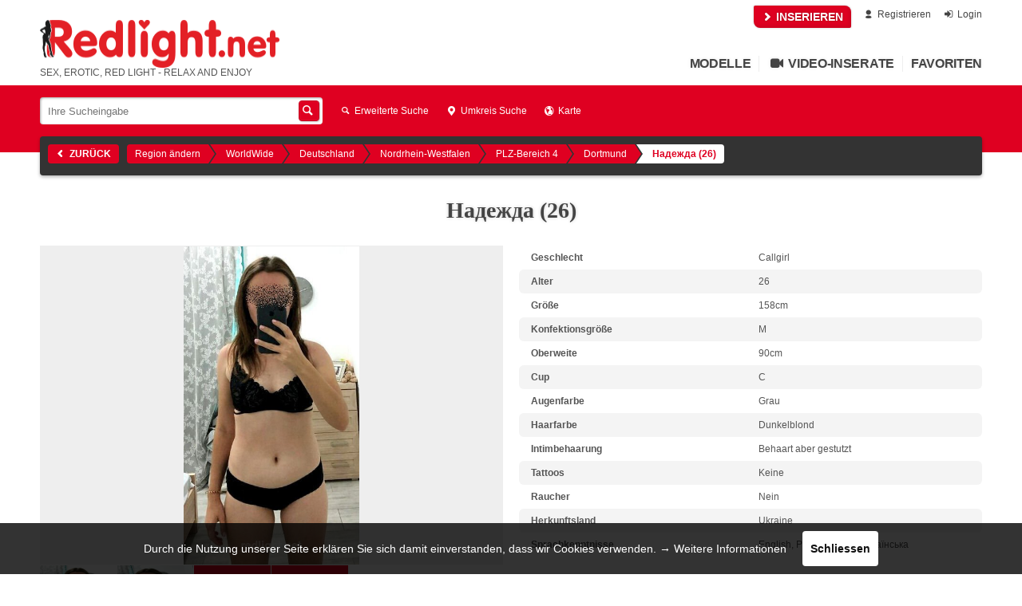

--- FILE ---
content_type: text/html; charset=UTF-8
request_url: https://www.redlight.net/de/8663/Nadezda-26.html
body_size: 21553
content:
<!DOCTYPE html><html lang="de"><head>	<meta charset="utf-8" />	<meta http-equiv="Content-Type" content="text/html; charset=utf-8" />	<meta http-equiv="X-UA-Compatible" content="chrome=1">		<link rel="apple-touch-icon" sizes="180x180" href="/apple-touch-icon.png?v=6">
<link rel="icon" type="image/png" sizes="32x32" href="/favicon-32x32.png?v=6">
<link rel="icon" type="image/png" sizes="16x16" href="/favicon-16x16.png?v=6">
<link rel="manifest" href="/manifest.json?v=6">
<link rel="mask-icon" href="/safari-pinned-tab.svg?v=6" color="#e31e24">
<meta name="theme-color" content="#df0021">

<meta name="msapplication-TileColor" content="#ffcc00">
<meta name="msapplication-TileImage" content="/mstile-144x144.png?v=6">		
<title>Надежда (26) Sex</title>
<meta name="description" content="Callgirl aus Dortmund - Привет, Я Надежда 26 лет, очень люблю секс." />

	<meta name="revisit-after" content="7 days" />

<meta name="mobile-web-app-capable" content="yes">
<meta name="apple-mobile-web-app-capable" content="yes">

	<meta property="image" content="https://media.redlight.net/site-logo/RL_400x400.png" />
	<meta property="twitter:site" content="@Redlight_net" />
	<meta property="twitter:card" content="summary" />
	<meta property="og:title" content="Надежда (26)" />
	<meta property="og:description" content="Привет,
Я Надежда 26 лет, очень люблю секс." />
	<meta property="og:image" content="https://www.redlight.net/f/ad_img_8663_1_c_big_70975.jpg?1671541262" />
	<meta property="og:image:secure_url" content="https://www.redlight.net/f/ad_img_8663_1_c_big_70975.jpg?1671541262" />
	<meta property="og:image:width" content="369" />
	<meta property="og:image:height" content="672" />
	<meta property="og:url" content="https://www.redlight.net/de/8663/Nadezda-26.html" />
	<meta property="og:type" content="profile" />


			<base href="https://www.redlight.net/" />	<link rel="canonical" href="https://www.redlight.net/de/8663/Nadezda-26.html" />
<link rel="alternate" href="https://www.redlight.net/de/8663/Nadezda-26.html" hreflang="de" />
<link rel="alternate" href="https://www.redlight.net/en/8663/Nadezda-26.html" hreflang="en" />
<link rel="alternate" href="https://www.redlight.net/es/8663/Nadezda-26.html" hreflang="es" />
<link rel="alternate" href="https://www.redlight.net/ru/8663/Nadezda-26.html" hreflang="ru" />	<meta name="viewport" content="width=device-width, initial-scale=1.0, maximum-scale=5.0" />	<link rel="stylesheet" href="https://media.redlight.net/css/default.css?id=32552480756fed065aa6" type="text/css" media="all" />	<link rel="stylesheet" href="https://media.redlight.net/css/import/package-coloring.css?1752407445" type="text/css" media="all" />		</head><body class="">				<div id='header' class='grid-container hide-on-mobile'>				<div class="small-links">							<a href='/de/?r=ad/create' class="highlight adv-for-free" rel='nofollow'><i class='inline-font-icon icon-right-open'></i> INSERIEREN</a>									<a href='https://www.redlight.net/de/register/' rel='nofollow'><i class='inline-font-icon icon-user'></i> Registrieren</a>													<a href='https://www.redlight.net/de/login/' rel='nofollow'><i class='inline-font-icon icon-login'></i> Login</a>									</div>		<div class="title">			<a class='title' href='https://www.redlight.net/de/'>				<img src="https://media.redlight.net/site-logo/Redlight_net_rt_300x57.png" width="300" height="57" style="float:left;height:60px;margin-right:10px;" alt="Redlight">			</a>		    							<div class="rl-teaser">SEX, EROTIC, RED LIGHT - RELAX AND ENJOY</div>					</div>				<div class="main-links tablet-grid-100 grid-parent">			
	
	<a href="/de/ads/1/Deutschland.html" title="Übersicht der Modelle">Modelle</a>
	<a href="/de/ads/1?video=1" title="Inserate mit Video"><i class='inline-font-icon icon-videocam'></i> Video-Inserate</a>
	
		
	<a href='/de/?r=favs/view' class='' title='Favoriten' rel='nofollow'>Favoriten</a>
	<div id="mobile-menu" style="display:none;">

		<div class="header public">
			<span class="close-menu"><i class='inline-font-icon icon-left-open'></i><i class='inline-font-icon icon-menu'></i></span>
			<h2>Navigation</h2>
		</div>
		<div class="header members">
			<span class="close-menu"><i class='inline-font-icon icon-menu'></i><i class='inline-font-icon icon-right-open'></i></span>
			<h2>Mein Bereich</h2>
		</div>
		
				<div class="buttons">
							<div class="grid-50"><a class="rl-button-mono" href='https://www.redlight.net/de/login/'><i class='inline-font-icon icon-login'></i> Login</a></div>
										<div class="grid-50"><a class="rl-button-mono" href='https://www.redlight.net/de/register/'><i class='inline-font-icon icon-user'></i> Registrieren</a></div>
					</div>
				
		<div class="content public">
			<ul class="link-list">
				<li><a href='https://www.redlight.net/de/'><i class='inline-font-icon icon-home'></i> Startseite</a>
					
									<li class="adv-for-free"><a href='/de/?r=ad/create'><i class='inline-font-icon icon-doc-text'></i> INSERIEREN</a>
							</ul>
			<div class='search'>
				<div class="rl-search-input">
										<form action="/de/ads/1/Deutschland.html" method="GET">
						<input type='text' name="q" placeholder='Ihre Sucheingabe' maxlength='60' value="" />
						
												<a onclick="$(this).parent().submit();" class='submit-search rl-button' data-url="https://www.redlight.net/de/?r=site/adSearch&type=--t--&q=--q--"><i class='inline-font-icon icon-search'></i></a>
					</form>

					<a href="/de/ads/1/Deutschland.html" class='reset-search' title="Suche zurücksetzen"><i class='inline-font-icon icon-cancel'></i></a>
					
					<ul class="live-search-result">
						<li class="empty">Keine Treffer</li>
						<li class="error">Leider ist während der Suche ein Fehler aufgetreten. Bitte versuchen Sie es später erneut.</li>
					</ul>
					
									</div>
			</div>
			
			<ul class="link-list">
									<li><a href='/de/search/'><i class='inline-font-icon icon-search'></i> Erweiterte Suche</a>
					<li><a href='/de/search/?rs=1'><i class='inline-font-icon icon-location'></i> Umkreis Suche</a>
					
					<li><a href='/de/ads/1/Deutschland.html'><i class='inline-font-icon icon-th-list'></i> Inserate</a>
									
				<li><a href='/de/ads/1/Deutschland.html?st=1'><i class='inline-font-icon icon-clock'></i> Inserate mit Sofort-Termin</a>
				<li><a href='/de/new/1/Deutschland.html'><i class='inline-font-icon icon-th-list'></i> Neuzugänge</a>
				<li><a href='/de/top/1/Deutschland.html'><i class='inline-font-icon icon-chart-bar'></i> Top Inserate</a>
				<li><a href='/de/ads/1?video=1'><i class='inline-font-icon icon-videocam'></i> Video-Inserate</a>
				<!--
				<li><a href='/de/clubs/1/Deutschland.html'><i class='inline-font-icon icon-heart'></i> Etablissements</a>
				<li><a href='/de/agencies/1/Deutschland.html'><i class='inline-font-icon icon-heart'></i> Agenturen</a>
				-->
				<li><a href='/de/map/1/Deutschland.html'><i class='inline-font-icon icon-globe'></i> Karte</a>

			</ul>
		</div>
		
		<div class="content members">
                    
						<ul class="link-list">
													<li class="s-dashboard">
																<a href="/de/?r=user/dashboard"><i class='inline-font-icon icon-home'></i>Dashboard</a>
										</li>
								<li class="s-messages">
																<span><i class='inline-font-icon icon-mail'></i>Nachrichten</span>
							<div class="sub-links-wrapper">
																	<a href="/de/?r=message/overview"><i class='inline-font-icon icon-right-open'></i> Überblick: Nachrichten</a>
																	<a href="/de/?r=message/dateRequestListing"><i class='inline-font-icon icon-right-open'></i> Terminanfragen</a>
																	<a href="/de/?r=message/messageListing"><i class='inline-font-icon icon-right-open'></i> Posteingang</a>
																	<a href="/de/?r=message/notifications"><i class='inline-font-icon icon-right-open'></i> Benachrichtigungen</a>
																	<a href="/de/?r=message/fakeUserList"><i class='inline-font-icon icon-right-open'></i> Fake User Liste</a>
															</div>
										</li>
								<li class="s-calendar">
																<a href="/de/?r=user/calendar"><i class='inline-font-icon icon-calendar'></i>Kalender</a>
										</li>
								<li class="s-userads">
																<span><i class='inline-font-icon icon-th-list'></i>Meine Inserate</span>
							<div class="sub-links-wrapper">
																	<a href="/de/?r=ad/myAds"><i class='inline-font-icon icon-right-open'></i> Überblick: Meine Inserate</a>
																	<a href="/de/?r=ad/iasOverview"><i class='inline-font-icon icon-right-open'></i> Sofort-Termin planen</a>
																	<a href="/de/?r=ad/packageOverview"><i class='inline-font-icon icon-right-open'></i> Meine Pakete</a>
																	<a href="/de/?r=ad/create"><i class='inline-font-icon icon-right-open'></i> Neues Inserat</a>
															</div>
										</li>
								<li class="s-phone">
																<a href="/de/?r=user/phonenumberOverview"><i class='inline-font-icon icon-phone'></i>Telefonnummern verwalten</a>
										</li>
								<li class="s-balance">
																<span><i class='inline-font-icon icon-money'></i>Guthaben</span>
							<div class="sub-links-wrapper">
																	<a href="/de/?r=user/balance"><i class='inline-font-icon icon-right-open'></i> Überblick: Guthaben</a>
																	<a href="/de/invoice/"><i class='inline-font-icon icon-right-open'></i> Meine Rechnungen</a>
																	<a href="/de/?r=user/balanceHistory"><i class='inline-font-icon icon-right-open'></i> Transaktions Historie</a>
																	<a href="/de/?r=user/bonusProgram"><i class='inline-font-icon icon-right-open'></i> Bonus Programm</a>
															</div>
										</li>
								<li class="s-jobsBoard">
																<span><i class='inline-font-icon icon-star'></i>Jobs</span>
							<div class="sub-links-wrapper">
																	<a href="/de/?r=jobsBoard/overview"><i class='inline-font-icon icon-right-open'></i> Überblick</a>
																	<a href="/de/?r=jobsBoard/role"><i class='inline-font-icon icon-right-open'></i> Profil</a>
																	<a href="/de/?r=jobsBoard/myItems"><i class='inline-font-icon icon-right-open'></i> Meine Anzeigen</a>
																	<a href="/de/?r=jobsBoard/create"><i class='inline-font-icon icon-right-open'></i> Neue Anzeige</a>
																	<a href="/de/?r=jobsBoard/list"><i class='inline-font-icon icon-right-open'></i> Anzeigen</a>
															</div>
										</li>
								<li class="s-homepage">
																<a href="/de/?r=homepage/overview"><i class='inline-font-icon icon-globe'></i>Meine HomePage</a>
										</li>
								<li class="s-user">
																<span><i class='inline-font-icon icon-user'></i>Benutzer-Account</span>
							<div class="sub-links-wrapper">
																	<a href="/de/?r=user/profile"><i class='inline-font-icon icon-right-open'></i> Überblick: Benutzer-Account</a>
																	<a href="/de/?r=user/changePassword"><i class='inline-font-icon icon-right-open'></i> Passwort ändern</a>
																	<a href="/de/?r=user/notificationSettings"><i class='inline-font-icon icon-right-open'></i> Benachrichtigungseinstellungen</a>
															</div>
										</li>
						</ul>
                    <a href='/de/?r=user/bonusProgram' class="highlight" rel='nofollow'><i class='inline-font-icon icon-star'></i> Bonus Programm</a>
                </div>
		
			</div>		</div>	</div>		<div id='mobile-header' class='show-on-mobile'>		<div>							<span class="menu-button"><i class='inline-font-icon icon-menu'></i></span>									<div class='page-title'>				<a href="https://www.redlight.net/de/"><img src="https://media.redlight.net/site-logo/Redlight_net_rt_150x28.png" style="float:left;height:28px;margin-top:3px;" alt="Redlight" width="150" height="28"></a>			</div>								</div>	</div>			
<span class="unread-counter hoverable">
	<i class='inline-font-icon icon-mail'></i>	<span class="count empty" style="display:none">Keine</span>
	<span class="count updating" style="display:none">aktualisieren...</span>
	<span class="count non-empty" style="display:none"></span>

	<ul class="drop-down">
		<li class="message">
			<a href="/de/?r=message/messageListing&f=unread">
				Nachrichten<span class="count"></span>
			</a>
		</li>
		<li class="date-request">
			<a href="/de/?r=message/dateRequestListing&unread=1">
				Terminanfragen<span class="count"></span>
			</a>
		</li>
		<li class="toast">
			<a href="/de/?r=message/notifications">
				Benachrichtigungen<span class="count"></span>
			</a>
		</li>
	</ul>
</span>		<div id='flash-messages' class='grid-container'><div class='grid-100'>		
	
		</div></div>				 			    	



			
	<div id='header-accent' class=" hide-on-mobile"><div class='grid-container'>
		
					<div class='main-search hide-on-mobile'>
				<div class="rl-search-input">
										<form action="/de/ads/1/Deutschland.html" method="GET">
						<input type='text' name="q" placeholder='Ihre Sucheingabe' maxlength='60' value="" />
												<a onclick="$(this).parent().submit();" class='submit-search rl-button' rel="nofollow" data-url="https://www.redlight.net/de/?r=site/adSearch&type=--t--&q=--q--"><i class='inline-font-icon icon-search'></i></a>
					</form>
					
					<a href="/de/ads/1/Deutschland.html" class='reset-search' title="Suche zurücksetzen"><i class='inline-font-icon icon-cancel'></i></a>

					<ul class="live-search-result">
						<li class="empty">Keine Treffer</li>
						<li class="error">Leider ist während der Suche ein Fehler aufgetreten. Bitte versuchen Sie es später erneut.</li>
					</ul>
					
									</div>
			</div>
				
					<div class='list-view-links hide-on-mobile'>
									<a href='/de/search/1/Deutschland.html' rel="nofollow"><i class='inline-font-icon icon-search'></i> Erweiterte Suche</a>
								
									<a href='/de/search/1/Deutschland.html#rs' rel="nofollow"><i class='inline-font-icon icon-location'></i> Umkreis Suche</a>
								
									<a href='/de/map/1/Deutschland.html'><i class='inline-font-icon icon-globe'></i> Karte</a>
							</div>
		




	
	</div></div>



		<div id='page-options-wrapper' class="hide-on-mobile"><div>
				<a href='/de/ads/' class='back-link rl-button hide-on-mobile sc-back-to-list'><i class='inline-font-icon icon-left-open'></i> Zurück</a>

				<div class=''>
<div class='region-breadcrumbs'>
	<a class='choose-region-link' href='/de/'>Region ändern</a>

	
			
				<a href='/de/ads/ww/WorldWide.html'>WorldWide</a>

			
	
			
				<a href='/de/ads/1/Deutschland.html'>Deutschland</a>

			
	
			
				<a href='/de/ads/29/Nordrhein-Westfalen.html'>Nordrhein-Westfalen</a>

			
	
			
				<a href='/de/ads/68/PLZ-Bereich-4.html'>PLZ-Bereich 4</a>

			
	
			
				<a href='/de/ads/139/Dortmund.html'>Dortmund</a>

			
	
			
				<span class='current'>Надежда (26)</span>

			
	</div>
</div>		</div></div>
		
	<div class="grid-container"><div class="setcard-nav grid-100 ">

		<a href='/de/ads/' class='back-link show-on-mobile sc-back-to-list'><i class='inline-font-icon icon-left-open'></i> Liste</a>

		
	</div></div>	



<!--INNER-PAGE-CONTENT-START-->
<div class="grid-container"><div id="inner-page-content" class='setcard r-c-site r-a-setcard'>


		
	
			<h1 class='setcard-title grid-100 top-el'>Надежда (26)</h1>

		
				
			<div class='grid-50 mobile-grid-100 images section top-el'><div>
		<div class='swipe-slides'>
			<ul>
							<li class="active" data-i='0' data-url="https://media.redlight.net/f/ad_img_8663_1_c_big_70975.jpg?1671541262">
					<img src='https://media.redlight.net/f/ad_img_8663_1_c_big_70975.jpg?1671541262' alt='Надежда (26) in Dortmund' /> 
				</li>
							<li class="" data-i='1' data-url="https://media.redlight.net/f/ad_img_8663_2_c_big_70975.jpg?1671541262">
					 
				</li>
															<li class="f18-teaser " data-i='2'><div>
						<span class='head'>Für dieses Inserat gibt es Ab18-Fotos!</span>
						<span class='text'>Um diese Fotos anzusehen müssen Sie:</span>
						<ul>
															<li>Eingeloggt sein<br/><a href='javascript:globals.requireAccount()'><i class='inline-font-icon icon-right-open'></i> Login / Registrieren</a>
													</ul>
					</div></li>
												
											<li class="f18-teaser " data-i='3'><div>
					<span class='head'>Für dieses Inserat gibt es Ab18-Videos!</span>
					<span class='text'>Um diese Videos anzusehen müssen Sie:</span>
					<ul>
													<li>Eingeloggt sein<br/>
								<a href='javascript:globals.requireAccount()'><i class='inline-font-icon icon-right-open'></i> Login / Registrieren</a>
											</ul>
				</div></li>
										</ul>
			<div><div></div></div>
			<span class="zoom"><i class='inline-font-icon icon-search'></i></span>
		</div>
		
				<ul class="">
			
						<li class="" data-i='0' data-big="https://media.redlight.net/f/ad_img_8663_1_c_big_70975.jpg?1671541262"><div>
				<img src='https://media.redlight.net/f/ad_img_8663_1_c_preview_70975.jpg?1671541262' alt='' />
			</div></li>
						<li class="" data-i='1' data-big="https://media.redlight.net/f/ad_img_8663_2_c_big_70975.jpg?1671541262"><div>
				<img src='https://media.redlight.net/f/ad_img_8663_2_c_preview_70975.jpg?1671541262' alt='' />
			</div></li>
						
							<li class="f18-teaser" data-i='2'><div>
					<span class='num'>+1</span>
					<span>Ab18-Foto</span>
				</div></li>
							
												<li class="f18-teaser" data-i='3'><div>
						<span class='num'>+1</span>
						<span>Ab18-Video</span>
					</div></li>
									</ul>
				</div></div>
		
		
	<div class='profile section grid-50 mobile-grid-100 collapsed' data-sn="profile">
		<h3 class="section-title show-on-mobile">Details<i class='inline-font-icon icon-right-open on-collapsed'></i><i class='inline-font-icon icon-down-open on-uncollapsed'></i></h3>
		<div class="section-content">
			<ul class="rl-nv-list">
								

										
					<li><span class='name grid-50'>Geschlecht</span> <span class='value grid-50'>Callgirl</span></li>
					<li><span class='name grid-50'>Alter</span> <span class='value grid-50'>26</span></li>					<li><span class='name grid-50'>Größe</span> <span class='value grid-50'>158cm</span></li>					<li><span class='name grid-50'>Konfektionsgröße</span> <span class='value grid-50'>M</span></li>					
										<li><span class='name grid-50'>Oberweite</span> <span class='value grid-50'>90cm</span></li>					<li><span class='name grid-50'>Cup</span> <span class='value grid-50'>C</span></li>										
					<!--
										-->
					
					<li><span class='name grid-50'>Augenfarbe</span> <span class='value grid-50'>Grau</span></li>					<li><span class='name grid-50'>Haarfarbe</span> <span class='value grid-50'>Dunkelblond</span></li>					<li><span class='name grid-50'>Intimbehaarung</span> <span class='value grid-50'>Behaart aber gestutzt</span></li>
					<li><span class='name grid-50'>Tattoos</span> <span class='value grid-50'>Keine</span></li>					<li><span class='name grid-50'>Raucher</span> <span class='value grid-50'>Nein</span></li>					
					<li><span class='name grid-50'>Herkunftsland</span> <span class='value grid-50'>Ukraine</span></li>
																					<li>
							<span class="name grid-50">Sprachkenntnisse</span>
							<span class="value grid-50">English, Русский язык, Українська</span>
						</li>	
								</ul>
		</div>
	</div>
	
	<div class='clear'></div>
		
	<!-- SCHEDULE -->
		<div class='meeting s-schedule section grid-33 mobile-grid-100 collapsed empty-schedule' data-sn="s-schedule">
		<h3 class="section-title">Uhrzeiten<i class='inline-font-icon icon-right-open on-collapsed'></i><i class='inline-font-icon icon-down-open on-uncollapsed'></i></h3>
		<div class="section-content">
			<div class='times rl-nv-list'>Uhrzeiten nach Absprache</div>
		</div>
	</div>
	
	<!-- INCALL -->
	
	<!-- OUTCALL -->
		<div class='meeting s-outcall section grid-33 mobile-grid-100 collapsed' data-sn="s-outcall">
		<h3 class="section-title">OutCall (Escort)<i class='inline-font-icon icon-right-open on-collapsed'></i><i class='inline-font-icon icon-down-open on-uncollapsed'></i></h3>
		<div class="section-content">
							<h5>Mindestlänge:</h5>
				<p>Das Date muss mindestens 30 Minuten dauern.</p>
			
						<h5>Stadt / Umkreis:</h5>
			<p>Dortmund, Nordrhein-Westfalen, Deutschland (Bundesweit)</p>

			
							<p>Fahrtkosten: Nach Absprache</p>
					</div>	
	</div>	
	
	<div class='clear'></div>
	
	<!-- PHONE -->
		
	<div class='clear'></div>
	
		<div class='description section grid-100 collapsed' data-sn="description">
		<h3 class="section-title show-on-mobile">Beschreibung<i class='inline-font-icon icon-right-open on-collapsed'></i><i class='inline-font-icon icon-down-open on-uncollapsed'></i></h3>
		<h3 class="hide-on-mobile">Надежда (26)</h3>
		<div class="section-content">
						<p>Привет,<br />
Я Надежда 26 лет, очень люблю секс.</p>
		</div>
	</div>
		
	<!-- SERVICES -->
	<div class='services section grid-100 collapsed' data-sn="services">
		<h3 class="section-title">Services<i class='inline-font-icon icon-right-open on-collapsed'></i><i class='inline-font-icon icon-down-open on-uncollapsed'></i></h3>
		<div class="section-content">
			<div class="offered">
							<h5>InCall</h5>
									<span class='service'>
						"Eigenes" Appartement, Stunden-Hotel, Hotelzimmer													<i class='inline-font-icon icon-info tooltipable' data-tooltip='html'>Der Inserent empfängt den Leser in eigens für das Date vom <b>Inserenten</b> angemieteten Räumlichkeiten wie bspw. Appartement, Stunden-Hotel, Hotelzimmer, o.ä.<br/>Der <b>Inserent</b> trägt die Kosten der Räumlichkeiten.</i>
											</span>
											<h5>OutCall</h5>
									<span class='service'>
						LKW (deiner)													<i class='inline-font-icon icon-info tooltipable' data-tooltip='html'>Der Inserent besucht den Leser im LKW des <b>Lesers</b>.</i>
											</span>
									<span class='service'>
						Parkplatz-Sex													<i class='inline-font-icon icon-info tooltipable' data-tooltip='html'>Sex im PKW / LKW auf Parkplätzen oder Raststädten.</i>
											</span>
									<span class='service'>
						SwingerClubBesuche													<i class='inline-font-icon icon-info tooltipable' data-tooltip='html'>Der Inserent begleitet den Leser in Swinger- und Pärchen-Clubs.<br/>In der Regel übernimmt der Leser neben des vereinbarten Preises zusätzlich auch die Eintrittsgebühr.</i>
											</span>
									<span class='service'>
						Gewagte Orte													<i class='inline-font-icon icon-info tooltipable' data-tooltip='html'>Sex an ungewöhnlichen und / oder gewagten Orten wie bspw.: Umkleidekabine im Kaufhaus, Telefonzelle, Öffentliche Toilette, Sauna, Schwimmbad, Kino.</i>
											</span>
									<span class='service'>
						Urlaubs- und Reisebegleitung													<i class='inline-font-icon icon-info tooltipable' data-tooltip='html'>Mehrtägige Begleitung auf Reisen oder in den Urlaub.</i>
											</span>
											<h5>Klassisch</h5>
									<span class='service'>
						GV (mit Schutz)													<i class='inline-font-icon icon-info tooltipable' data-tooltip='html'><b>G</b>eschlechts<b>V</b>erkehr geschützt mit einem Kondom oder Femidom (Kondom für Frauen).</i>
											</span>
									<span class='service'>
						Küssen (tagesformabhängig)													<i class='inline-font-icon icon-info tooltipable' data-tooltip='html'>Küssen auf den Mund.</i>
											</span>
									<span class='service'>
						Körperküsse aktiv													<i class='inline-font-icon icon-info tooltipable' data-tooltip='html'>Der Inserent küsst den Körper des Lesers.</i>
											</span>
									<span class='service'>
						Prostata-Massage													<i class='inline-font-icon icon-info tooltipable' data-tooltip='html'>Das gezielte Reizen der Prostata dient hier der sexuellen Stimulation.</i>
											</span>
									<span class='service'>
						Erotische Massagen													<i class='inline-font-icon icon-info tooltipable' data-tooltip='html'>Erotische Massagen im Allgemeinen.</i>
											</span>
									<span class='service'>
						Öl-Massage													<i class='inline-font-icon icon-info tooltipable' data-tooltip='html'>Massagen mit Ölen.</i>
											</span>
											<h5>Soft</h5>
									<span class='service'>
						AV mit Schutz (tagesformabhängig)													<i class='inline-font-icon icon-info tooltipable' data-tooltip='html'><b>A</b>nal-<b>V</b>erkehr mit Kondom<br/>Der aktive Sexualpartner (hier Leser) "dringt" mit seinem Penis in den Anus des Inserenten ein.</i>
											</span>
									<span class='service'>
						Russisch aktiv													<i class='inline-font-icon icon-info tooltipable' data-tooltip='html'>Bezeichnet zum einen die Massage des Intimbereichs mit Öl durch den Inserenten. Zum anderen den Schenkelverkehr; dabei "reibt" der Mann seinen Penis zwischen den Oberschenkeln des Partners.</i>
											</span>
									<span class='service'>
						Rollen-Spiele													<i class='inline-font-icon icon-info tooltipable' data-tooltip='html'>Der Inserent schlüpft in verschiedene Rollen (Sekretärin, Schülerin, Lehrerin, uvm.).</i>
											</span>
									<span class='service'>
						3er (mmw)													<i class='inline-font-icon icon-info tooltipable' data-tooltip='html'>Sex mit <b>2 männlichen</b> und <b>1 weiblichen</b> Sexualpartnern.</i>
											</span>
									<span class='service'>
						3er (mmm)													<i class='inline-font-icon icon-info tooltipable' data-tooltip='html'>Sex zwischen <b>3 männlichen</b> Sexualpartnern.</i>
											</span>
									<span class='service'>
						Doppel-Vaginal													<i class='inline-font-icon icon-info tooltipable' data-tooltip='html'>2 männliche Personen "dringen" gleichzeitig in das weibliche Geschlechtsorgan ein.</i>
											</span>
									<span class='service'>
						Gruppen-Sex													<i class='inline-font-icon icon-info tooltipable' data-tooltip='html'>Sex von mind. <b>2 männlichen</b> und mind. <b>2 weiblichen</b> Sexualpartnern miteinander.</i>
											</span>
											<h5>Hardcore</h5>
									<span class='service'>
						Devot													<i class='inline-font-icon icon-info tooltipable' data-tooltip='html'>Der Inserent ist "unterwürfig" und zeigt ein übertriebenes Maß an "Ergebenheit".</i>
											</span>
									<span class='service'>
						Verbale Erniedrigung passiv													<i class='inline-font-icon icon-info tooltipable' data-tooltip='html'>Der Inserent verspürt Erregung, wenn er beschimpft und verbal einfach nur als "Ware" betrachtet wird.</i>
											</span>
									<span class='service'>
						Menstruations-Spiele													<i class='inline-font-icon icon-info tooltipable' data-tooltip='html'>Die Frau mag die Durchführung sexueller Handlungen während ihrer Monatsblutung.</i>
											</span>
									<span class='service'>
						Schwitzkuren aktiv													<i class='inline-font-icon icon-info tooltipable' data-tooltip='html'>Hierbei wird der passive Part in einen engen Kokon aus Latex, Gummi oder Folien verpackt. Ein enges Bondage aus mehreren Schichten macht den Umhüllten nicht nur "bewegungslos", sondern wärmt ihn auch extrem auf.</i>
											</span>
									<span class='service'>
						Atemreduktion aktiv													<i class='inline-font-icon icon-info tooltipable' data-tooltip='html'>Beschreibt eine Sexualpraktik aus dem BDSM-Bereich, wo die Atmung des passiven Partners (hier Leser) entweder erschwert oder für kurze Zeiträume total unterbunden wird.</i>
											</span>
										</div>

							<div class="not-offered restricted">
					<h5>Seit 01.07.2017 nur noch AUSSERHALB Deutschlands (DE):</h5>
											<h5>Soft</h5>
													<span class='service'>
								Gang-Bang																	<i class='inline-font-icon icon-info tooltipable' data-tooltip='html'><b>Gang Bang = Männerüberschuß</b><br/>Sex mit mind. <b>3 männlichen</b> Sexualpartnern<span class="restriction-note">Info: Seit dem 01.07.2017 ist es nach "§32 ProstSchG" in DEUTSCHLAND (DE) verboten, diesen Service anzubieten.</span></i>
															</span>
															</div>
			
							<div class="not-offered hidden">
					<h5>Folgende Services biete ich NICHT:</h5>
					<span class="rl-button-simple show" onclick="$(this).parent().toggleClass('hidden')"><i class='inline-font-icon icon-right-open'></i> Zeigen</span>
					<span class="rl-button-simple hide" onclick="$(this).parent().toggleClass('hidden')"><i class='inline-font-icon icon-right-open'></i> Verbergen</span>
					<div>
											<h5>InCall</h5>
													<span class='service'>
								"Eigene" Räumlichkeiten																	<i class='inline-font-icon icon-info tooltipable' data-tooltip='html'>Der Inserent empfängt den Leser in den Räumlichkeiten des <b>Inserenten</b> wie bspw. in privater Wohnung, Modell-Wohnung, o.ä.<br/>Der <b>Inserent</b> kümmert sich um die Räumlichkeiten.</i>
															</span>
													<span class='service'>
								PKW (eigener)																	<i class='inline-font-icon icon-info tooltipable' data-tooltip='html'>Der Inserent empfängt den Leser im PKW des <b>Inserenten</b>.</i>
															</span>
													<span class='service'>
								Wohnwagen-Sex																	<i class='inline-font-icon icon-info tooltipable' data-tooltip='html'>Der Inserent empfängt den Leser im Wohnwagen des <b>Inserenten</b>.</i>
															</span>
																	<h5>OutCall</h5>
													<span class='service'>
								Hotel-Besuche																	<i class='inline-font-icon icon-info tooltipable' data-tooltip='html'>Der Inserent besucht den Leser in dem vom <b>Leser</b> anzumietenden Hotelzimmer.<br/>Der <b>Leser</b> kümmert sich um das Hotelzimmer. Häufig kommt auch noch eine geringe Fahrtkostenpauschale hinzu.</i>
															</span>
													<span class='service'>
								Haus-Besuche																	<i class='inline-font-icon icon-info tooltipable' data-tooltip='html'>Der Inserent besucht den Leser in der <b>privaten</b> Wohnung des <b>Lesers</b>.<br/>Der <b>Leser</b> trägt die Kosten der Räumlichkeiten. Hinzu kommt häufig noch eine geringe Fahrtkostenpauschale.</i>
															</span>
													<span class='service'>
								Büro-Besuche																	<i class='inline-font-icon icon-info tooltipable' data-tooltip='html'>Der Inserent besucht den Leser im Büro des <b>Lesers</b>.<br/>Der <b>Leser</b> trägt die Kosten der Räumlichkeiten. Häufig kommt auch noch eine geringe Fahrtkostenpauschale hinzu.</i>
															</span>
													<span class='service'>
								PKW (deiner)																	<i class='inline-font-icon icon-info tooltipable' data-tooltip='html'>Der Inserent besucht den Leser im PKW des <b>Lesers</b>.</i>
															</span>
													<span class='service'>
								Outdoor																	<i class='inline-font-icon icon-info tooltipable' data-tooltip='html'>Sex außerhalb geschlossener Räumlichkeiten z. B. im Wald, auf Wiesen, an Badeseen.</i>
															</span>
													<span class='service'>
								Behindertenbesuche																	<i class='inline-font-icon icon-info tooltipable' data-tooltip='html'><b>Pro-Handicap</b><br/>Sex mit einem körperlich behinderten oder körperlich eingeschränkten Sexualpartner.<br/>Der Inserent besucht den Leser - meist in <b>dessen</b> privater Wohnung.</i>
															</span>
													<span class='service'>
								Begleitservice																	<i class='inline-font-icon icon-info tooltipable' data-tooltip='html'>Der Inserent begleitet den Leser zu verschiedenen Anlässen, wie z. B. Party, Geschäftsessen.</i>
															</span>
																	<h5>Klassisch</h5>
													<span class='service'>
								GV+																	<i class='inline-font-icon icon-info tooltipable' data-tooltip='html'><b>G</b>eschlechts<b>V</b>erkehr ohne jeglichen Schutz.<span class="restriction-note">Info: Seit dem 01.07.2017 ist es nach "§32 ProstSchG" in DEUTSCHLAND (DE) verboten, diesen Service anzubieten.</span></i>
															</span>
													<span class='service'>
								GV++																	<i class='inline-font-icon icon-info tooltipable' data-tooltip='html'><b>G</b>eschlechts<b>V</b>erkehr mit Ejakulation in der Vagina der Inserentin.<span class="restriction-note">Info: Seit dem 01.07.2017 ist es nach "§32 ProstSchG" in DEUTSCHLAND (DE) verboten, diesen Service anzubieten.</span></i>
															</span>
													<span class='service'>
								GV mit Stellungswechsel																	<i class='inline-font-icon icon-info tooltipable' data-tooltip='html'><b>G</b>eschlechts<b>V</b>erkehr in verschiedenen und wechselnden Stellungen z. B. Stellung "Doggy" bei welcher die Inserentin in "Hündchenstellung" vor Ihrem Sexualpartner "hockt" und der Sexualpartner von "hinten eindringt".</i>
															</span>
													<span class='service'>
								F																	<i class='inline-font-icon icon-info tooltipable' data-tooltip='html'>F = <b>F</b>ranzösisch (mit Schutz)<br/>Oralverkehr mit Kondom.</i>
															</span>
													<span class='service'>
								F+																	<i class='inline-font-icon icon-info tooltipable' data-tooltip='html'><b>F</b>ranz. ohne (ehem. FO)<br/>Oralverkehr ohne Kondom.<span class="restriction-note">Info: Seit dem 01.07.2017 ist es nach "§32 ProstSchG" in DEUTSCHLAND (DE) verboten, diesen Service anzubieten.</span></i>
															</span>
													<span class='service'>
								F++																	<i class='inline-font-icon icon-info tooltipable' data-tooltip='html'><b>F</b>ranz. mit Aufnahme (ehem. FT)<br/>Oralverkehr ohne Kondom und mit Aufnahme des Sperma des Sexualpartners im Mund, nicht aber das "Herunterschlucken" des Spermas.<span class="restriction-note">Info: Seit dem 01.07.2017 ist es nach "§32 ProstSchG" in DEUTSCHLAND (DE) verboten, diesen Service anzubieten.</span></i>
															</span>
													<span class='service'>
								F+++																	<i class='inline-font-icon icon-info tooltipable' data-tooltip='html'><b>F</b>ranz. mit Schlucken (ehem. FOpt.)<br/>Oralverkehr ohne Kondom und mit Aufnahme im Mund und anschließendem "Herunterschlucken" des Spermas.<span class="restriction-note">Info: Seit dem 01.07.2017 ist es nach "§32 ProstSchG" in DEUTSCHLAND (DE) verboten, diesen Service anzubieten.</span></i>
															</span>
													<span class='service'>
								F 69																	<i class='inline-font-icon icon-info tooltipable' data-tooltip='html'><b>F</b>ranz. beidseitig / <b>69</b><br/>Gegenseitiger und gleichzeitiger Oralverkehr beider Sexualpartner untereinander.</i>
															</span>
													<span class='service'>
								F passiv																	<i class='inline-font-icon icon-info tooltipable' data-tooltip='html'><b>F</b>ranz. <b>passiv</b><br/>Hierbei ist ausschließlich Oralverkehr beim Inserenten erlaubt.</i>
															</span>
													<span class='service'>
								GF6																	<i class='inline-font-icon icon-info tooltipable' data-tooltip='html'><b>GF6</b> = Girl-Friend-Sex<br/>Sex wie mit einer Freundin / einem Freund (mind. Küssen, Kuscheln, Schmusen, Streicheln).</i>
															</span>
													<span class='service'>
								ZK																	<i class='inline-font-icon icon-info tooltipable' data-tooltip='html'><b>Z</b>ungen<b>K</b>üsse</i>
															</span>
													<span class='service'>
								Körperküsse passiv																	<i class='inline-font-icon icon-info tooltipable' data-tooltip='html'>Der Inserent lässt Küsse an seinem Körper zu.</i>
															</span>
													<span class='service'>
								Kuscheln / Streicheln (tagesformabhängig)																	<i class='inline-font-icon icon-info tooltipable' data-tooltip='html'>Gemeinsames Berühren mit Händen / Körper.</i>
															</span>
													<span class='service'>
								Spanisch																	<i class='inline-font-icon icon-info tooltipable' data-tooltip='html'><b>BusenSex, Brustverkehr</b><br/>Der Sexualpartner reibt seinen "Penis" zwischen den Brüsten seiner Sexualpartnerin.</i>
															</span>
													<span class='service'>
								GB																	<i class='inline-font-icon icon-info tooltipable' data-tooltip='html'><b>G</b>esichts<b>B</b>esamung<br/>Der Mann ejakuliert ins "Gesicht" seines Sexualpartners.<span class="restriction-note">Info: Seit dem 01.07.2017 ist es nach "§32 ProstSchG" in DEUTSCHLAND (DE) verboten, diesen Service anzubieten.</span></i>
															</span>
													<span class='service'>
								KB																	<i class='inline-font-icon icon-info tooltipable' data-tooltip='html'><b>K</b>örper<b>B</b>esamung<br/>Der Mann ejakuliert auf den Körper (nicht Gesicht oder Genitalbereich) seines Sexualpartners.</i>
															</span>
													<span class='service'>
								Masturbation passiv																	<i class='inline-font-icon icon-info tooltipable' data-tooltip='html'>Selbstbefriedigungs-Spiele an sich selbst.</i>
															</span>
													<span class='service'>
								HE																	<i class='inline-font-icon icon-info tooltipable' data-tooltip='html'><b>H</b>and<b>E</b>ntspannung [oder auch: "Wichsen"]<br/>Der Sexualpartner wird mit der Hand befriedigt.</i>
															</span>
													<span class='service'>
								HM																	<i class='inline-font-icon icon-info tooltipable' data-tooltip='html'><b>H</b>oden<b>M</b>assage<br/>Die Hoden des Sexualpartners massieren.</i>
															</span>
													<span class='service'>
								EL																	<i class='inline-font-icon icon-info tooltipable' data-tooltip='html'><b>E</b>ier <b>L</b>ecken<br/>Die Hoden des Sexualpartners lecken [oder auch: in den Mund nehmen].</i>
															</span>
													<span class='service'>
								Mehrfach-Entspannung																	<i class='inline-font-icon icon-info tooltipable' data-tooltip='html'>Mehrfacher Orgasmus erwünscht</i>
															</span>
													<span class='service'>
								Thai-Massage																	<i class='inline-font-icon icon-info tooltipable' data-tooltip='html'>Die traditionelle Thai-Massage ist eine thailändische Massage-Technik.<br/>Die Thai-Massage besteht aus passiven, dem Yoga entnommenen Streckpositionen und Dehnbewegungen, Druckpunktmassagen und Gelenkmobilisationen.</i>
															</span>
													<span class='service'>
								Tantra-Massage																	<i class='inline-font-icon icon-info tooltipable' data-tooltip='html'>Bei Tantra-Massagen ist die Masseurin nackt und greift auch schon mal in den Intimbereich.</i>
															</span>
													<span class='service'>
								Body-to-Body Massage																	<i class='inline-font-icon icon-info tooltipable' data-tooltip='html'>Hierbei handelt es sich um eine körpernahe Ganzkörpermassage (beiden Körperseiten), wo nicht nur mit den Händen, sondern auch mit dem ganzen Körper massiert wird. Beide sind dabei völlig nackt.</i>
															</span>
													<span class='service'>
								Lingam-Massage																	<i class='inline-font-icon icon-info tooltipable' data-tooltip='html'>Die Lingam-Massage ist meist der krönende Abschluss einer Body-to-Body Massage. Hierbei wird der gesamte männliche Genitalbereich, vom Penis über den Hoden bis zur Prostata massiert.</i>
															</span>
													<span class='service'>
								Nuru-Massage																	<i class='inline-font-icon icon-info tooltipable' data-tooltip='html'>Bei der Nuru-Massage wird wärmendes Nuru-Gel auf der Haut von Kopf bis Fuß verteilt und daraufhin erfolgt der Massagevorgang unter Einsatz des gesamten Körpers. Beide sind dabei völlig nackt.</i>
															</span>
													<span class='service'>
								Klassische Massage																	<i class='inline-font-icon icon-info tooltipable' data-tooltip='html'>Man unterscheidet die Massage in Ganz- und Teilkörperbehandlung. Von einer Ganzkörpermassage spricht man, wenn mehr oder weniger alle Körperregionen massiert werden.</i>
															</span>
													<span class='service'>
								Lomi-Lomi Massage																	<i class='inline-font-icon icon-info tooltipable' data-tooltip='html'>Lomi-Lomi ist eine haiwaiianische Tempelmassage und kämpft in Form von fließenden, kreisenden und ineinander übergehende Streichungen mit Fingern, Händen und Unterarmen gegen Stress und Verspannungen an.</i>
															</span>
													<span class='service'>
								Verbal-Erotik aktiv																	<i class='inline-font-icon icon-info tooltipable' data-tooltip='html'>Schmutzige Worte beim Sex [oder auch: "Dirty-Talk"] von sich geben.</i>
															</span>
													<span class='service'>
								Verbal-Erotik passiv																	<i class='inline-font-icon icon-info tooltipable' data-tooltip='html'>Schmutzige Worte beim Sex [oder auch: "Dirty-Talk"] vom Sexualpartner entgegen nehmen.</i>
															</span>
													<span class='service'>
								Striptease																	<i class='inline-font-icon icon-info tooltipable' data-tooltip='html'>Erotischer Tanz mit dabei einhergehenden entledigen der Kleidungsstücke.</i>
															</span>
													<span class='service'>
								Intimrasur aktiv																	<i class='inline-font-icon icon-info tooltipable' data-tooltip='html'>Rasur des Intimbereiches.</i>
															</span>
													<span class='service'>
								Duschspaß																	<i class='inline-font-icon icon-info tooltipable' data-tooltip='html'>Gemeinsames Duschen mit dabei einhergehender sexueller Annäherung.</i>
															</span>
													<span class='service'>
								Badespaß																	<i class='inline-font-icon icon-info tooltipable' data-tooltip='html'>Gemeinsames Baden (meist Badewanne oder Pool) mit dabei einhergehender sexueller Annäherung.</i>
															</span>
																	<h5>Soft</h5>
													<span class='service'>
								Deep-Throat																	<i class='inline-font-icon icon-info tooltipable' data-tooltip='html'><b>Tief in den Hals</b><br/>Den erigierten Penis des Sexualpartners möglichst tief (so weit wie nur irgendwie möglich) in den eigenen "Mund / Hals einführen".</i>
															</span>
													<span class='service'>
								Finger-Spiele aktiv																	<i class='inline-font-icon icon-info tooltipable' data-tooltip='html'>Das manipulieren der Geschlechtsorgane des Sexualpartners mit den eigenen Fingern.</i>
															</span>
													<span class='service'>
								Finger-Spiele passiv																	<i class='inline-font-icon icon-info tooltipable' data-tooltip='html'>Das Manipulieren mit den Fingern an den eigenen (meist weiblichen) Geschlechtsorganen durch den Sexualpartner.</i>
															</span>
													<span class='service'>
								AV aktiv																	<i class='inline-font-icon icon-info tooltipable' data-tooltip='html'><b>A</b>nal-<b>V</b>erkehr mit Kondom<br/>Der aktive Sexualpartner (hier Inserent) "dringt" mit seinem Penis in den Anus des Lesers ein.</i>
															</span>
													<span class='service'>
								AV+																	<i class='inline-font-icon icon-info tooltipable' data-tooltip='html'><b>A</b>nal-<b>V</b>erkehr ohne Schutz<br/>Der aktive Sexualpartner (hier Leser) "dringt" mit seinem Penis <b>ohne</b> Verwendung eines Kondoms in den Anus des Inserenten ein.<span class="restriction-note">Info: Seit dem 01.07.2017 ist es nach "§32 ProstSchG" in DEUTSCHLAND (DE) verboten, diesen Service anzubieten.</span></i>
															</span>
													<span class='service'>
								AV++																	<i class='inline-font-icon icon-info tooltipable' data-tooltip='html'><b>A</b>nal-<b>V</b>erkehr mit Ejakulation<br/>Der aktive Sexualpartner (hier Leser) "dringt" mit seinem Penis ohne Verwendung eines Kondoms in den Anus des Inserenten ein und ejakuliert in diesem.<span class="restriction-note">Info: Seit dem 01.07.2017 ist es nach "§32 ProstSchG" in DEUTSCHLAND (DE) verboten, diesen Service anzubieten.</span></i>
															</span>
													<span class='service'>
								Strap-On																	<i class='inline-font-icon icon-info tooltipable' data-tooltip='html'>Der Inserent "dringt" mit einem "Umschnall-Dildo" in den Anus des Sexualpartners ein.</i>
															</span>
													<span class='service'>
								AM aktiv																	<i class='inline-font-icon icon-info tooltipable' data-tooltip='html'><b>A</b>nal-<b>M</b>assage<br/>Das "Eindringen" des Fingers / von Fingern in den Anus des Sexualpartners.</i>
															</span>
													<span class='service'>
								AM passiv																	<i class='inline-font-icon icon-info tooltipable' data-tooltip='html'><b>A</b>nal-<b>M</b>assage<br/>Das "Eindringen" des Fingers / von Fingern des Sexualpartners in den eigenen Anus.</i>
															</span>
													<span class='service'>
								AS aktiv																	<i class='inline-font-icon icon-info tooltipable' data-tooltip='html'><b>A</b>nal-<b>S</b>piele<br/>Der Inserent verwöhnt den Anus des Partners mit bestimmten Gegenstände oder auch den Fingern.</i>
															</span>
													<span class='service'>
								AS passiv																	<i class='inline-font-icon icon-info tooltipable' data-tooltip='html'>Der Inserent lässt sich seinen Anus von seinem Sexualpartner mit diversen Spielzeugen oder Fingern verwöhnen.</i>
															</span>
													<span class='service'>
								DS aktiv																	<i class='inline-font-icon icon-info tooltipable' data-tooltip='html'><b>D</b>ildo-<b>S</b>piele<br/>Der Inserent verwöhnt den Partner mit einem Dildo.</i>
															</span>
													<span class='service'>
								DS passiv																	<i class='inline-font-icon icon-info tooltipable' data-tooltip='html'><b>D</b>ildo-<b>S</b>piele<br/>Der Inserent lässt Manipulation mit einem Dildo an sich zu.</i>
															</span>
													<span class='service'>
								Toys																	<i class='inline-font-icon icon-info tooltipable' data-tooltip='html'>Sex-Spielzeuge im Allgemeinen</i>
															</span>
													<span class='service'>
								DD																	<i class='inline-font-icon icon-info tooltipable' data-tooltip='html'><b>D</b>oppel<b>D</b>ildo<br/>Der Inserent lässt Manipulation mit einem Dildo gleichzeitig an seiner Vagina und Anus zu.</i>
															</span>
													<span class='service'>
								ZA aktiv																	<i class='inline-font-icon icon-info tooltipable' data-tooltip='html'><b>Z</b>ungen-<b>A</b>nal<br/>Den Anus des Sexualpartners mit der eigenen Zunge berühren / streicheln.</i>
															</span>
													<span class='service'>
								ZA passiv																	<i class='inline-font-icon icon-info tooltipable' data-tooltip='html'><b>Z</b>ungen-<b>A</b>nal<br/>Der Sexualpartner berührt / streichelt den eigenen Anus mit seiner Zunge.</i>
															</span>
													<span class='service'>
								SPZK																	<i class='inline-font-icon icon-info tooltipable' data-tooltip='html'><b>SpermaZungenKüsse</b><br/>Zungenküsse, während ein Sexualpartner "Sperma" im Mund hat.</i>
															</span>
													<span class='service'>
								Snowballing																	<i class='inline-font-icon icon-info tooltipable' data-tooltip='html'>"Sperma" in den Mund des Sexualpartners abgeben und wieder aufnehmen.</i>
															</span>
													<span class='service'>
								Achselhöhlen-Verkehr																	<i class='inline-font-icon icon-info tooltipable' data-tooltip='html'>Der Sexualpartner "dringt" mit seinem "erigierten" Penis in die Achselhöhle ein.</i>
															</span>
													<span class='service'>
								Russisch passiv																	<i class='inline-font-icon icon-info tooltipable' data-tooltip='html'>Bezeichnet zum einen die Massage des Intimbereichs mit Öl durch den Leser. Zum anderen den Schenkelverkehr; dabei "reibt" der Mann seinen Penis zwischen den Oberschenkeln des Inserenten.</i>
															</span>
													<span class='service'>
								NS aktiv																	<i class='inline-font-icon icon-info tooltipable' data-tooltip='html'><b>N</b>atur-<b>S</b>ekt [oder auch "Golden Shower"]<br/>Den eigenen Urin auf den Körper des Sexualpartners abgeben.</i>
															</span>
													<span class='service'>
								NS passiv																	<i class='inline-font-icon icon-info tooltipable' data-tooltip='html'><b>N</b>atur-<b>S</b>ekt [oder auch "Golden Shower"]<br/>Den Urin des Sexualpartner auf den eigenen Körper geben lassen.</i>
															</span>
													<span class='service'>
								Fessel-Spiele aktiv																	<i class='inline-font-icon icon-info tooltipable' data-tooltip='html'>Der Inserent "fesselt" seinen Sexualpartner, z. B. ans Bett.</i>
															</span>
													<span class='service'>
								Fessel-Spiele passiv																	<i class='inline-font-icon icon-info tooltipable' data-tooltip='html'>Der Inserent lässt sich, z. B. ans Bett, vom Leser "fesseln".</i>
															</span>
													<span class='service'>
								Soft-Devot																	<i class='inline-font-icon icon-info tooltipable' data-tooltip='html'>Der Inserent lässt sich beim Sex führen und ist meist passiv.</i>
															</span>
													<span class='service'>
								Soft-Dominant																	<i class='inline-font-icon icon-info tooltipable' data-tooltip='html'>Der Inserent dominiert den Partner und ist meist aktiv.</i>
															</span>
													<span class='service'>
								Erz.																	<i class='inline-font-icon icon-info tooltipable' data-tooltip='html'>Erziehung</i>
															</span>
													<span class='service'>
								Leichte Erz.																	<i class='inline-font-icon icon-info tooltipable' data-tooltip='html'>Leichte Erziehung</i>
															</span>
													<span class='service'>
								Squirting																	<i class='inline-font-icon icon-info tooltipable' data-tooltip='html'><b>Weibliche Ejakulation</b><br/>Bezeichnet das "stoßweise" Freisetzen eines Sekrets auf dem Höhepunkt der weiblichen sexuellen "Erregung".</i>
															</span>
													<span class='service'>
								Bi-Spiele																	<i class='inline-font-icon icon-info tooltipable' data-tooltip='html'>Sex unter gleichgeschlechtlichen Sexualpartnern.</i>
															</span>
													<span class='service'>
								Paare																	<i class='inline-font-icon icon-info tooltipable' data-tooltip='html'>Sex mit einem Pärchen (m / w).</i>
															</span>
													<span class='service'>
								3er (www)																	<i class='inline-font-icon icon-info tooltipable' data-tooltip='html'>Sex zwischen <b>3 weiblichen</b> Sexualpartnern.</i>
															</span>
													<span class='service'>
								3er (wwm)																	<i class='inline-font-icon icon-info tooltipable' data-tooltip='html'>Sex mit <b>2 weiblichen</b> und <b>1 männlichen</b> Sexualpartnern.</i>
															</span>
													<span class='service'>
								Bukkake passiv																	<i class='inline-font-icon icon-info tooltipable' data-tooltip='html'><b>Bukkake = Massenbesamung</b><br/>Mindestens <b>2 männliche Personen</b> ejakulieren auf den Körper und / oder das Gesicht ihres Sexualpartners.<span class="restriction-note">Info: Seit dem 01.07.2017 ist es nach "§32 ProstSchG" in DEUTSCHLAND (DE) verboten, diesen Service anzubieten.</span></i>
															</span>
																	<h5>Fetish</h5>
													<span class='service'>
								FS aktiv																	<i class='inline-font-icon icon-info tooltipable' data-tooltip='html'><b>F</b>ace<b>S</b>itting<br/>Der Inserent setzt sich mit seinen Geschlechtsorganen auf das Gesicht des Sexualpartners.</i>
															</span>
													<span class='service'>
								FS passiv																	<i class='inline-font-icon icon-info tooltipable' data-tooltip='html'><b>F</b>ace<b>S</b>itting<br/>Der Sexualpartner "setzt" sich mit seinen Geschlechtsorganen auf das Gesicht des Inserenten.</i>
															</span>
													<span class='service'>
								Fußerotik aktiv																	<i class='inline-font-icon icon-info tooltipable' data-tooltip='html'>Der Inserent verwöhnt den Intimbereich des Sexualpartners mit den Füßen.</i>
															</span>
													<span class='service'>
								Fußerotik passiv																	<i class='inline-font-icon icon-info tooltipable' data-tooltip='html'>Der Inserent lässt sich den Intimbereich vom Partner mit den Füßen verwöhnen.</i>
															</span>
													<span class='service'>
								Schuh-Erotik																	<i class='inline-font-icon icon-info tooltipable' data-tooltip='html'>Der Schuh dient als Instrument für sexuelle Handlungen und die Bekleidung des Schuhs steht im Mittelpunkt.</i>
															</span>
													<span class='service'>
								Stiefel																	<i class='inline-font-icon icon-info tooltipable' data-tooltip='html'>Beschreibt die Vorliebe zu Stiefeln.</i>
															</span>
													<span class='service'>
								High-Heels																	<i class='inline-font-icon icon-info tooltipable' data-tooltip='html'>Beschreibt die Vorliebe zu hochhackigen Damenschuhen (Absatzhöhe ab 6cm).</i>
															</span>
													<span class='service'>
								Nylons																	<i class='inline-font-icon icon-info tooltipable' data-tooltip='html'>Beschreibt die Vorliebe zu Strumpfhosen aus Nylon.</i>
															</span>
													<span class='service'>
								Strapse																	<i class='inline-font-icon icon-info tooltipable' data-tooltip='html'>Beschreibt die Vorliebe bzw. das Vorhandensein von Strapsen.</i>
															</span>
													<span class='service'>
								Strumpferotik																	<i class='inline-font-icon icon-info tooltipable' data-tooltip='html'>Beschreibt die Vorliebe zu Strümpfen (auch Strumpfhosen) im Allgemeinen.</i>
															</span>
													<span class='service'>
								Dessous																	<i class='inline-font-icon icon-info tooltipable' data-tooltip='html'>Beschreibt die Vorliebe bzw. das Vorhandensein schöner und sexy Unterwäsche.</i>
															</span>
													<span class='service'>
								Korsett																	<i class='inline-font-icon icon-info tooltipable' data-tooltip='html'>Beschreibt die Vorliebe bzw. das Vorhandensein div. Korsetts.</i>
															</span>
													<span class='service'>
								Lack																	<i class='inline-font-icon icon-info tooltipable' data-tooltip='html'>Der Inserent mag Lack und kleidet sich gerne in selbigen.</i>
															</span>
													<span class='service'>
								Leder																	<i class='inline-font-icon icon-info tooltipable' data-tooltip='html'>Der Inserent mag Leder und kleidet sich gerne in selbigen.</i>
															</span>
													<span class='service'>
								Latex																	<i class='inline-font-icon icon-info tooltipable' data-tooltip='html'>Der Inserent mag Latex und kleidet sich gerne in selbigen.</i>
															</span>
													<span class='service'>
								Gummi																	<i class='inline-font-icon icon-info tooltipable' data-tooltip='html'>Der Inserent mag Gummi und kleidet sich gerne in selbigen.</i>
															</span>
													<span class='service'>
								DWT																	<i class='inline-font-icon icon-info tooltipable' data-tooltip='html'>Damenwäscheträger (homo- oder heterosexuell)</i>
															</span>
													<span class='service'>
								VO																	<i class='inline-font-icon icon-info tooltipable' data-tooltip='html'>Voyeur, Voyeurismus, heimliches beobachten zwecks sexueller Erregung.</i>
															</span>
													<span class='service'>
								Bondage aktiv																	<i class='inline-font-icon icon-info tooltipable' data-tooltip='html'>Beschreibt die Praktiken von Fessel-Spielen oder die Einschränkung der Bewegungsfreiheit vom Inserenten. Das Ziel ist überwiegend die sexuelle Stimulation.<br/>Als Sonderform wird Bondage auch aus ästhetischen oder anderen Gründen eingesetzt.</i>
															</span>
													<span class='service'>
								Bondage passiv																	<i class='inline-font-icon icon-info tooltipable' data-tooltip='html'>Beschreibt die Praktiken von Fessel-Spielen oder die Einschränkung der Bewegungsfreiheit vom Sexualpartner (Leser). Das Ziel ist überwiegend die sexuelle Stimulation.<br/>Als Sonderform wird Bondage auch aus ästhetischen oder anderen Gründen eingesetzt.</i>
															</span>
													<span class='service'>
								Erotischer Ringkampf																	<i class='inline-font-icon icon-info tooltipable' data-tooltip='html'>Auch Catchen genannt, ist ein spielerischer Zwei-Kampf zwischen Mann und Frau, wobei der Gewinner in den darauf folgenden sexuellen Handlungen das Zepter in der Hand hält.</i>
															</span>
													<span class='service'>
								Petplay aktiv																	<i class='inline-font-icon icon-info tooltipable' data-tooltip='html'>Beschreibt ein erotisches Rollenspiel, in dem der Partner (Leser) die passive Rolle eines Tieres, wie z. B. Pferd, Hund und Katze spielt und damit dessen Körpersprache und Verhalten annimmt. Der Inserent übernimmt hier die aktive Rolle, des Reiters, Besitzers oder Tiertrainers.</i>
															</span>
													<span class='service'>
								Petplay passiv																	<i class='inline-font-icon icon-info tooltipable' data-tooltip='html'>Beschreibt ein erotisches Rollenspiel, in dem der Inserent die passive Rolle eines Tieres, wie z. B. Pferd, Hund oder Katze spielt und damit dessen Körpersprache und Verhalten annimmt. Der Partner (Leser) übernimmt hier die aktive Rolle, des zum Beispiel Tiertrainers, Besitzers oder Reiters.</i>
															</span>
													<span class='service'>
								DOS aktiv																	<i class='inline-font-icon icon-info tooltipable' data-tooltip='html'><b>Doktorspiele</b> auch Klinikerotik, Kliniksex oder, in Anlehnung an die weiße Kleidung von Ärzten und Pflegepersonal, weiße Erotik genannt.<br/>Hierbei werden ärztliche Behandlungen, Krankenhausaufenthalte oder medizinische Untersuchungsmethoden in Form eines erotischen Rollenspieles an dem Leser durchgeführt.</i>
															</span>
													<span class='service'>
								DOS passiv																	<i class='inline-font-icon icon-info tooltipable' data-tooltip='html'><b>Doktorspiele</b> auch Klinikerotik, Kliniksex oder, in Anlehnung an die weiße Kleidung von Ärzten und Pflegepersonal, weiße Erotik genannt.<br/>Hierbei werden ärztliche Behandlungen, Krankenhausaufenthalte oder medizinische Untersuchungsmethoden in Form eines erotischen Rollenspieles an dem Inserenten durchgeführt.</i>
															</span>
													<span class='service'>
								Einl.																	<i class='inline-font-icon icon-info tooltipable' data-tooltip='html'>Einlauf (auch Klistier) ist die Behandlung zur Einleitung von Flüssigkeiten in den Mastdarm (Rektum).</i>
															</span>
													<span class='service'>
								Gyn-Stuhl																	<i class='inline-font-icon icon-info tooltipable' data-tooltip='html'>Hierbei werden gynäkologische Untersuchungen und/ oder sexuelle Handlungen in Form von Rollenspielen auf dem Gynstuhl durchgeführt.</i>
															</span>
													<span class='service'>
								Windelfetisch																	<i class='inline-font-icon icon-info tooltipable' data-tooltip='html'>Beschreibt das Tragen von Windeln.</i>
															</span>
													<span class='service'>
								Flagellation																	<i class='inline-font-icon icon-info tooltipable' data-tooltip='html'>Auspeitschen. Das Zufügen körperlicher Schmerzen mit einer Peitsche, einer Rute oder einem Rohrstock.</i>
															</span>
													<span class='service'>
								T&D																	<i class='inline-font-icon icon-info tooltipable' data-tooltip='html'>Tease and Denial (Erregen und Verweigern)</i>
															</span>
													<span class='service'>
								Glory-Hole																	<i class='inline-font-icon icon-info tooltipable' data-tooltip='html'>OV, HE (und ggf. auch GV) durch ein Loch in einer dünnen Wand.</i>
															</span>
													<span class='service'>
								Foto / Video																	<i class='inline-font-icon icon-info tooltipable' data-tooltip='html'>Das Erstellen von Fotos und / oder Filmen ist erlaubt.</i>
															</span>
																	<h5>Hardcore</h5>
													<span class='service'>
								Dominant																	<i class='inline-font-icon icon-info tooltipable' data-tooltip='html'>Der Inserent ist bestimmend und hat die Kontrolle über alle (sofern angeboten, sexuellen) Handlungen.</i>
															</span>
													<span class='service'>
								Switcher																	<i class='inline-font-icon icon-info tooltipable' data-tooltip='html'>Ein Mensch, der während des Akts mal devot und mal dominant ist.</i>
															</span>
													<span class='service'>
								B&D aktiv																	<i class='inline-font-icon icon-info tooltipable' data-tooltip='html'>Bondage & Discipline<br/>Der Inserent fesselt den Partner zur Erregung und Steigerung der sexuellen Lust in Verbindung mit Disziplinierungen.</i>
															</span>
													<span class='service'>
								B&D passiv																	<i class='inline-font-icon icon-info tooltipable' data-tooltip='html'>Bondage & Discipline<br/>Der Inserent lässt sich durch den Partner fesseln zur Erregung und Steigerung der sexuellen Lust in Verbindung mit Disziplinierungen.</i>
															</span>
													<span class='service'>
								BDSM aktiv																	<i class='inline-font-icon icon-info tooltipable' data-tooltip='html'>Bondage & Discipline, Dominance & Submission, Sadism & Masochism<br/>Ausgeführt durch den Inserenten.</i>
															</span>
													<span class='service'>
								BDSM passiv																	<i class='inline-font-icon icon-info tooltipable' data-tooltip='html'>Bondage & Discipline, Dominance & Submission, Sadism & Masochism<br/>Der Inserent spielt hier den passiven Part.</i>
															</span>
													<span class='service'>
								TV-Erz.																	<i class='inline-font-icon icon-info tooltipable' data-tooltip='html'>Bei der TV-Erziehung geht es darum, einen (männlichen) Sub äußerlich zur Frau (Transvestiten) zu machen, entsprechende weibliche (Benimm-)Regeln beizubringen und ihn zu lehren, wie eine Frau auftreten zu können.</i>
															</span>
													<span class='service'>
								Verbale Erniedrigung aktiv																	<i class='inline-font-icon icon-info tooltipable' data-tooltip='html'>Beschreibt die Beschimpfung des Sexualpartners (Leser) durch den Inserenten und betrachtet diesen verbal einfach nur als "Ware".</i>
															</span>
													<span class='service'>
								Gagging / Throat-Fuck																	<i class='inline-font-icon icon-info tooltipable' data-tooltip='html'>Verschärfte, extreme Form des <b>Deep-Throat</b> (Tief in den Hals)</i>
															</span>
													<span class='service'>
								VD																	<i class='inline-font-icon icon-info tooltipable' data-tooltip='html'><b>V</b>aginal-<b>D</b>ehnung<br/>Beschreibt die "Dehnung" des weiblichen Geschlechtsorgan mittels Finger, Hand, Faust.</i>
															</span>
													<span class='service'>
								FF aktiv																	<i class='inline-font-icon icon-info tooltipable' data-tooltip='html'><b>F</b>aust-<b>F</b>ick [oder auch: "Fisting"]<br/>Beschreibt das Verwöhnen des Sexualpartners mit der "Faust" (meist Vaginal) durch den Inserenten.</i>
															</span>
													<span class='service'>
								FF passiv																	<i class='inline-font-icon icon-info tooltipable' data-tooltip='html'><b>F</b>aust-<b>F</b>ick [oder auch: "Fisting"]<br/>Beschreibt das Verwöhnen mit der "Faust" (meist vaginal) am Inserenten.</i>
															</span>
													<span class='service'>
								AD passiv																	<i class='inline-font-icon icon-info tooltipable' data-tooltip='html'><b>A</b>nal-<b>D</b>ehnung<br/>Beschreibt das "Dehnen" des Anus mit Finger / Hand am Inserenten.</i>
															</span>
													<span class='service'>
								AD aktiv																	<i class='inline-font-icon icon-info tooltipable' data-tooltip='html'><b>A</b>nal-<b>D</b>ehnung<br/>Beschreibt das "Dehnen" mit Finger / Hand am Sexualpartner durch den Inserenten.</i>
															</span>
													<span class='service'>
								AFF aktiv																	<i class='inline-font-icon icon-info tooltipable' data-tooltip='html'><b>A</b>naler <b>F</b>aust <b>F</b>ick<br/>Beschreibt das Verwöhnen des Anus mit der "Faust" des Inserenten.</i>
															</span>
													<span class='service'>
								AFF passiv																	<i class='inline-font-icon icon-info tooltipable' data-tooltip='html'><b>A</b>naler <b>F</b>aust <b>F</b>ick<br/>Beschreibt das Verwöhnen des Anus mit der "Faust" des Sexualpartners (Leser).</i>
															</span>
													<span class='service'>
								Sandwich																	<i class='inline-font-icon icon-info tooltipable' data-tooltip='html'>Gleichzeitiger Anal- sowie Vaginalverkehr, auch Doppel-Penetration genannt.</i>
															</span>
													<span class='service'>
								Doppel-Anal																	<i class='inline-font-icon icon-info tooltipable' data-tooltip='html'>2 männliche Personen "dringen" gleichzeitig in den Anus eines 3. Sexualpartners ein.</i>
															</span>
													<span class='service'>
								NS passiv mit Aufnahme																	<i class='inline-font-icon icon-info tooltipable' data-tooltip='html'><b>N</b>atur-<b>S</b>ekt [oder auch "Golden Shower"]<br/>Den Urin des Sexualpartner mit dem Mund "aufnehmen und evtl. auch trinken".</i>
															</span>
													<span class='service'>
								KV aktiv																	<i class='inline-font-icon icon-info tooltipable' data-tooltip='html'><b>K</b>a<b>v</b>iar<br/>Der Inserent gibt seinen menschlichen "Kot" an den Sexualpartner ab.</i>
															</span>
													<span class='service'>
								KV passiv																	<i class='inline-font-icon icon-info tooltipable' data-tooltip='html'><b>K</b>a<b>v</b>iar<br/>Menschlichen "Kot" von dem Sexualpartner entgegen nehmen / aufnehmen.</i>
															</span>
													<span class='service'>
								Bizarr																	<i class='inline-font-icon icon-info tooltipable' data-tooltip='html'>Der Inserent mag ausgefallene Techniken, im Sexualbereich, dominanten / devoten Bereich.</i>
															</span>
													<span class='service'>
								Klammern + Gewichte aktiv																	<i class='inline-font-icon icon-info tooltipable' data-tooltip='html'>Der Inserent befestigt "Klammern / Gewichte" an den Sexualorganen / Brustwarzen des Sexualpartners (Leser).</i>
															</span>
													<span class='service'>
								Klammern + Gewichte passiv																	<i class='inline-font-icon icon-info tooltipable' data-tooltip='html'>Der Sexualpartner befestigt "Klammern / Gewichte" an den Sexualorganen / Brustwarzen des Inserenten.</i>
															</span>
													<span class='service'>
								Spanking aktiv																	<i class='inline-font-icon icon-info tooltipable' data-tooltip='html'>Der Po des Sexualpartners wird vom Inserenten "versohlt".</i>
															</span>
													<span class='service'>
								Spanking passiv																	<i class='inline-font-icon icon-info tooltipable' data-tooltip='html'>Sich den eigenen Po vom Sexualpartner (Leser) "versohlen" lassen.</i>
															</span>
													<span class='service'>
								BWB aktiv																	<i class='inline-font-icon icon-info tooltipable' data-tooltip='html'><b>B</b>rust<b>W</b>arzen<b>B</b>ehandlung aktiv<br/>Kneten der Brustwarzen mit den Fingerspitzen durch den Inserenten. Bei der härteren Variante werden auch "Klammern / Gewichte" zu Hilfe genommen.</i>
															</span>
													<span class='service'>
								BWB passiv																	<i class='inline-font-icon icon-info tooltipable' data-tooltip='html'><b>B</b>rust<b>W</b>arzen<b>B</b>ehandlung passiv<br/>Kneten der Brustwarzen mit den Fingerspitzen durch den Sexualpartner (Leser). Bei der härteren Variante werden auch "Klammern / Gewichte" zu Hilfe genommen.</i>
															</span>
													<span class='service'>
								Spitting aktiv																	<i class='inline-font-icon icon-info tooltipable' data-tooltip='html'><b>Spitting = Spucken</b><br/>Den Sexualpartner (Leser) "anspucken".</i>
															</span>
													<span class='service'>
								Spitting passiv																	<i class='inline-font-icon icon-info tooltipable' data-tooltip='html'><b>Spitting = Spucken</b><br/>Sich vom Sexualpartner "anspucken" lassen.</i>
															</span>
													<span class='service'>
								Trampling aktiv																	<i class='inline-font-icon icon-info tooltipable' data-tooltip='html'><b>Trampling = Treten</b><br/>Beschreibt das Begehen des Körpers durch den Inserenten. Dabei kann das Trampling barfuß und in der härteren Version mit Schuhen / High-Heels erfolgen.</i>
															</span>
													<span class='service'>
								Trampling passiv																	<i class='inline-font-icon icon-info tooltipable' data-tooltip='html'><b>Trampling = Treten</b><br/>Beschreibt das Begehen des Körpers durch den Sexualpartner (Leser). Dabei kann das Trampling barfuß erfolgen und in der härteren Version mit Schuhen / High-Heels.</i>
															</span>
													<span class='service'>
								Ballcrushing / Ballbusting																	<i class='inline-font-icon icon-info tooltipable' data-tooltip='html'>"Auf oder in" die Weichteile des männlichen Schuh-Fetischisten treten, auch CBT (Cock and Ball Torture) genannt.</i>
															</span>
													<span class='service'>
								Wachsbehandlungen aktiv																	<i class='inline-font-icon icon-info tooltipable' data-tooltip='html'>Wachsbehandlungen können in einem erotischen Spiel integriert oder auch mit einer entspannenden oder mit einer stimulierenden Massage verbunden werden.<br/>Hier ausgeführt durch den Inserenten.</i>
															</span>
													<span class='service'>
								Wachsbehandlungen passiv																	<i class='inline-font-icon icon-info tooltipable' data-tooltip='html'>Wachsbehandlungen können in einem erotischen Spiel integriert oder auch mit einer entspannenden oder mit einer stimulierenden Massage verbunden werden.<br/>Hier ausgeführt durch den Sexualpartner (Leser).</i>
															</span>
													<span class='service'>
								Feminisierung																	<i class='inline-font-icon icon-info tooltipable' data-tooltip='html'>Feminisierung ist ein Rollenspiel, bei dem die weiblichen Züge von Männern hervorgehoben werden. Zum Beispiel durch das tragen von Strümpfen, Höschen, Röcken, das schminken und lackieren von Fingernägeln, verbergen der Genitalien, ändern der Aussprache, etc. Der Mann wird zum Mädchen/ Frau.</i>
															</span>
													<span class='service'>
								SM aktiv																	<i class='inline-font-icon icon-info tooltipable' data-tooltip='html'><b>S</b>ado-<b>M</b>aso<br/>Der Inserent erlebt Lust oder Befriedigung durch die (aktive) "Zufügung" von "Schmerz, Kontrolle oder Herabwürdigung" beim Partner (Leser).</i>
															</span>
													<span class='service'>
								SM passiv																	<i class='inline-font-icon icon-info tooltipable' data-tooltip='html'><b>S</b>ado-<b>M</b>aso<br/>Der Inserent fühlt Lust oder Befriedigung durch das Erleben von "Schmerz, Kontrolle oder Herabwürdigung".</i>
															</span>
													<span class='service'>
								Engl.																	<i class='inline-font-icon icon-info tooltipable' data-tooltip='html'>Englisch, "Züchtigung" durch "Erzieher/in" mit Rohrstock, Peitsche oder Rute.</i>
															</span>
													<span class='service'>
								Vomit																	<i class='inline-font-icon icon-info tooltipable' data-tooltip='html'>Beschreibt das extreme Deep-Throat - die Durchführung des <b>O</b>ral<b>V</b>erkehrs bis zum Erbrechen des Sexualpartners.</i>
															</span>
													<span class='service'>
								F-Maschine																	<i class='inline-font-icon icon-info tooltipable' data-tooltip='html'><b>Fick-Maschine</b> ist eine elektrische Maschine mit einem Dildoaufsatz, die die Bewegungen des Mannes nachahmt.</i>
															</span>
													<span class='service'>
								Heiß- / Kaltspiele aktiv																	<i class='inline-font-icon icon-info tooltipable' data-tooltip='html'>Beschreibt das Bearbeiten des Körpers mit Eis, um anschließend Kerzenwachs zu verwenden. Richtig angewandt ist dies eines der besten Lustspiele.<br/>Dieses Vorgehen kann aber auch in umgekehrter Reihenfolge vollzogen werden.<br/>Hier durchgeführt durch den Inserenten.</i>
															</span>
													<span class='service'>
								Heiß- / Kaltspiele passiv																	<i class='inline-font-icon icon-info tooltipable' data-tooltip='html'>Beschreibt das Bearbeiten des Körpers mit Eis, um anschließend Kerzenwachs zu verwenden. Richtig angewandt ist dies eines der besten Lustspiele.<br/>Dieses Vorgehen kann aber auch in umgekehrter Reihenfolge vollzogen werden.<br/>Hier durchgeführt durch den Leser.</i>
															</span>
													<span class='service'>
								Schwitzkuren passiv																	<i class='inline-font-icon icon-info tooltipable' data-tooltip='html'>Hierbei wird der Inserent in einen engen Kokon aus Latex, Gummi oder Folien verpackt. Ein enges Bondage aus mehreren Schichten macht den Umhüllten nicht nur bewegungslos, sondern wärmt ihn auch extrem auf.</i>
															</span>
													<span class='service'>
								Strenge Fixierungen aktiv																	<i class='inline-font-icon icon-info tooltipable' data-tooltip='html'>Hier werden die Knoten der Fixierungen enger, strenger und der Bewegungsspielraum kleiner - durchgeführt vom Inserenten.</i>
															</span>
													<span class='service'>
								Strenge Fixierungen passiv																	<i class='inline-font-icon icon-info tooltipable' data-tooltip='html'>Hier werden die Knoten der Fixierungen enger, strenger und der Bewegungsspielraum kleiner - durchgeführt vom Leser.</i>
															</span>
													<span class='service'>
								Schmerztherapie aktiv																	<i class='inline-font-icon icon-info tooltipable' data-tooltip='html'>Beschreibt das Spiel mit dem "Schmerz" durch den Inserenten mittels verschiedener Instrumente (wie z. B. der Hand, einem "Rohrstock") auf bestimmte Körperteile (z. B. dem Hintern).</i>
															</span>
													<span class='service'>
								Schmerztherapie passiv																	<i class='inline-font-icon icon-info tooltipable' data-tooltip='html'>Beschreibt das Spiel mit dem "Schmerz" durch den Leser mittels verschiedener Instrumente (wie z. B. der Hand, einem "Rohrstock") auf bestimmte Körperteile (z. B. dem Hintern).</i>
															</span>
													<span class='service'>
								Atemreduktion passiv																	<i class='inline-font-icon icon-info tooltipable' data-tooltip='html'>Beschreibt eine Sexualpraktik aus dem BDSM-Bereich, wo die Atmung des Inserenten entweder erschwert oder für kurze Zeiträume gänzlich unterbunden wird.</i>
															</span>
																<span class="hide" onclick="$(this).parent().parent().toggleClass('hidden'); window.scrollTop( $(this).closest('.section').offset().top, 400, true );"><i class='inline-font-icon icon-up-open'></i> Weniger anzeigen</span>
					</div>
				</div>
			
			<div>
				<p>
					<a href='https://www.redlight.net/de/info/paysex-shortcuts.html' target='_blank' rel='noopener'><i class='inline-font-icon icon-right-open'></i> Sex-ABC (Begriffserklärungen)</a>				</p>
			</div>
		</div>
	</div>

	<!-- PRICES -->
	<div class='prices s-prices section grid-50 mobile-grid-100 collapsed' data-sn="s-prices">
		<h3 class="section-title">Preise<i class='inline-font-icon icon-right-open on-collapsed'></i><i class='inline-font-icon icon-down-open on-uncollapsed'></i></h3>
		<div class="section-content">
				<ul class='price-list rl-nv-list'>
																								<li><span class='name grid-50'>Ganze Nacht&nbsp;(8&nbsp;Stunden)</span> <span class='value grid-50'>EUR&nbsp;200,00</span></li>			<li><span class='name grid-50'>Ganzer Tag&nbsp;(12&nbsp;Stunden)</span> <span class='value grid-50'>EUR&nbsp;500,00</span></li>		</ul>
				</div>
	</div>

	<!-- PRICES - SURCHARGES -->
			<div class='prices s-surcharges section grid-50 mobile-grid-100 collapsed' data-sn="s-surcharges">
		<h3 class="section-title">Aufpreise<i class='inline-font-icon icon-right-open on-collapsed'></i><i class='inline-font-icon icon-down-open on-uncollapsed'></i></h3>
		<div class="section-content">
				<ul class='rl-nv-list'>
									<li>
					<span class='name grid-50'>Fahrtkosten</span>
					<span class='value grid-50'>Nach Absprache</span>
				</li>
							</ul>
				
				<h5>Services mit Preis nach Absprache</h5>
		<p>
					SwingerClubBesuche, 					Gruppen-Sex				</p>
					
		</div>
	</div>
	
	<!-- COUPON -->
		<div class='section coupons grid-100 grid-parent collapsed' data-sn="coupons">
		<div class='grid-100'>
			<h3 class="section-title">Redlight-Coupons<i class='inline-font-icon icon-right-open on-collapsed'></i><i class='inline-font-icon icon-down-open on-uncollapsed'></i></h3>
		</div>
		<div class="section-content">
			<div class="big-check grid-50 mobile-grid-100">
				<div class="icon"><i class='inline-font-icon icon-ok'></i></div>
				<div class="text">
					<span class="main">Akzeptiert Redlight-Coupons</span>
										<span class="sub">Bis höchstens <b>EUR&nbsp;5,00</b></span>
				</div>
			</div>
			<div class="links grid-50 mobile-grid-100">
				<a href="https://www.redlight.net/de/info/coupons.html"><i class='inline-font-icon icon-right-open'></i> Was sind Redlight-Coupons</a>
							</div>
		</div>
	</div>
		
	<!-- DISCOUNT -->
		<div class='discount section grid-100 grid-parent collapsed' data-sn="discount">
		<div class='grid-100'>
			<h3 class="section-title">Rabatte<i class='inline-font-icon icon-right-open on-collapsed'></i><i class='inline-font-icon icon-down-open on-uncollapsed'></i> <i>(Exklusiv für die Leser von redlight.net)</i></h3>		
		</div>
		<div class="section-content">
			<div class='grid-40 tablet-grid-50 mobile-grid-100'>
				<div class="tile discount-amount ">5%</div>
			</div>

			<div class='grid-20 tablet-grid-50 mobile-grid-100'><div class='tile welcome-bev inactive'>
				<span class='icon'><i class='inline-font-icon icon-glass'></i></span>
				<span class='label'>Begrüßungsgetränk</span>
			</div></div>

			<div class='grid-20 tablet-grid-50 mobile-grid-100'><div class='tile free-bev '>
				<span class='icon'><i class='inline-font-icon icon-coffee'></i></span>
				<span class='label'>Alkoholfreie(s) Gratisgetränk(e)</span>
			</div></div>

			<div class='grid-20 tablet-grid-50 mobile-grid-100'><div class='tile free-shower inactive'>
				<span class='icon'><i class='inline-font-icon icon-droplet'></i></span>
				<span class='label'>Gratis Dusche<br/><i class='info'>außerhalb der gebuchten Zeit</i></span>
			</div></div>

			
			<p class='grid-100'>
				Um den Rabatt in Anspruch zu nehmen, legen Sie dieses Inserat zu Beginn des Dates ausgedruckt (oder auf Ihrem mobilen Endgerät) vor.				<a class='rl-button-mono' target='_blank' href='/de/8663?print=1' rel="noopener nofollow"><i class='inline-font-icon icon-right-open'></i> Zur Druckversion</a>
			</p>
		</div>
	</div>		
		
	<div class='clear'></div>

	<!-- DATE-REQUEST & MESSAGE -->
			<a name="message"></a>
		
				<div class='date-request section grid-50 mobile-grid-100 collapsed' data-sn="date-request">
			<h3 class="section-title">Termin Vereinbarung<i class='inline-font-icon icon-right-open on-collapsed'></i><i class='inline-font-icon icon-down-open on-uncollapsed'></i></h3>
			<div class="section-content">
							<p>Sie müssen eingeloggt sein um einen Termin vereinbaren zu können.</p>
				<a href='javascript:globals.requireAccount()'><i class='inline-font-icon icon-right-open'></i> Login / Registrieren</a>
						</div>
		</div>
		
					<div class='message section grid-50 mobile-grid-100 collapsed' data-trigger="span.compose-message" data-sn="message">
				<h3 class="section-title">Nachricht<i class='inline-font-icon icon-right-open on-collapsed'></i><i class='inline-font-icon icon-down-open on-uncollapsed'></i></h3>
				<div class="section-content">
					<div class='content'></div>
					<div class='send-success' style="display:none"><i class='inline-font-icon icon-ok'></i> Ihre Nachricht wurde gesendet</div>

									<p>Sie müssen eingeloggt sein um eine Nachricht schreiben zu können.</p>
					<a href='javascript:globals.requireAccount()'><i class='inline-font-icon icon-right-open'></i> Login / Registrieren</a>
								</div>
			</div>
				
		
	<!-- FOOTER -->
	<div class='setcard-footer section grid-100 rl-button-list'>
		<div>
			
			
							<p class='is-fav' style='display:none'>
					<i class='inline-font-icon icon-bookmark'></i> Als Favorit gespeichert					<a href='/de/?r=favs/view'><i class='inline-font-icon icon-right-open'></i> Meine Favoriten</a>
				</p>

								<span onclick='globals.requireAccount();' class='rl-button not-fav' style=''><i class='inline-font-icon icon-bookmark'></i> Als Favorit speichern</span>		
			
			<a class='rl-button' target='_blank' href='https://www.redlight.net/de/info/paysex-shortcuts.html' rel='noopener'><i class='inline-font-icon icon-info'></i> Sex-ABC</a>

			<a class='rl-button' target='_blank' href='/de/8663?print=1' rel="noopener nofollow"><i class='inline-font-icon icon-print'></i> Drucken</a>
                        
                        								<span class='fake rl-button'>
					<i class='inline-font-icon icon-block'></i>

					<span class="make-report">Verstoss melden</span>
					<span class="report-success" style="display:none">Vielen Dank für Ihre Meldung.</span>

					<p class="dialog-content info grid-100" style="display:none"><i class='inline-font-icon icon-attention'></i>												Bitte beachten Sie unsere <a href='/de/info/verstoss.html' target='_blank'><i class='inline-font-icon icon-right-open'></i> Richtlinien bzgl. Verstoss-Meldungen</a>					</p>

									</span>
							
					</div>
		<div>
						
			
						
			                                
                                                    <a target='_blank' href='https://www.redlight.net/de/info/nomoneyahead.html' rel='noopener'><i class='inline-font-icon icon-attention'></i> Sicherheitshinweise</a>
                        		</div>
	</div>
                           
		
	<!-- SOCIAL -->
	<div class='social section grid-100'>
		<h3 class="hide-on-mobile">Dieses Inserat teilen</h3>
		<div>
						
			<a class='twitter' href="https://twitter.com/intent/tweet?via=Redlight_net&text=%D0%9D%D0%B0%D0%B4%D0%B5%D0%B6%D0%B4%D0%B0+%2826%29&url=https%3A%2F%2Fwww.redlight.net%2F8663" target="_blank" rel='noopener nofollow' title='Diese Sedcard auf Twitter teilen'>
				<i class='inline-font-icon icon-twitter'></i>			</a>
			<a class='facebook' href="https://www.facebook.com/sharer.php?u=https%3A%2F%2Fwww.redlight.net%2F8663&t=%D0%9D%D0%B0%D0%B4%D0%B5%D0%B6%D0%B4%D0%B0+%2826%29" target="_blank" rel='noopener nofollow' title='Diese Sedcard auf Facebook teilen'>
				<i class='inline-font-icon icon-facebook'></i>			</a>

			<a class='whatsapp' href="https://api.whatsapp.com/send?phone=&text=%25D0%259D%25D0%25B0%25D0%25B4%25D0%25B5%25D0%25B6%25D0%25B4%25D0%25B0%2B%252826%2529+-+https%3A%2F%2Fwww.redlight.net%2F8663&source=&data=" target="_blank" rel='noopener nofollow' title='Diese Sedcard auf WhatsApp teilen'>
				<i class='inline-font-icon icon-whatsapp'></i>			</a>
		</div>
	</div>

	<!-- META -->
	<div class='setcard-meta section grid-100'>
					<a class='rl-button sc-back-to-list' href='/de/ads/'><i class='inline-font-icon icon-left-open'></i> Mehr Inserate</a>
		
		
		<span>
			Inserats-ID 8663							, Aktualisiert: 30.06.2024					</span>
	</div>

	<!-- LINKS -->
	<div class='setcard-bottom-links section grid-100'></div>
	

</div></div>
<!--INNER-PAGE-CONTENT-END-->





<div class='login-register-popup dialog-popup' style='display:none'>

	<div class="content">
				<div class='grid-66 mobile-grid-100'>
			



	<div class='register-form rl-form'>

					<h2>Registrieren</h2>
		
		
				<p class="register-infotext">
		    <b>Ihr eigener Account in wenigen Sekunden.</b><br />
		</p>
		
		
		<form style="" data-route="user/register">
							<h3 class="reader-specific">Als Leser Registrieren</h3>
				<h3 class="advertiser-specific">Als Inserent Registrieren</h3>

				
				<p class="register-infotext advertiser-specific">
					Präsentieren Sie sich und Ihr Angebot sofort unserer weltweiten Leserschaft.				</p>

				<p class="register-infotext reader-specific">
					Die Nutzung dieses Angebotes (z. B. Lesen der Inserate, Kontaktaufnahme, Terminanbahnung, Favoriten-Liste, Eigenes Leser-Profil mit Foto, usw.) ist vollkommen <b>kostenlos</b>, <b>unverbindlich</b> und verpflichtet zu <b>Nichts</b>!<br />
				</p>
			
			<div class='errors'></div>
			<input type='hidden' name='User[type]' value='1' />

			<div class="field alias">
				<label for="User_alias">Benutzername</label>				<input name="User[alias]" id="User_alias" type="text" maxlength="24" />				<div class='error'></div>

				<div class='context-help arrow-box arrow-bottom-left'>
					<b>Geben Sie mindestens 3 Zeichen ein.</b><br/>
					Ihr Benutzername darf aus den Zeichen A-z, 0-9, - und _ bestehen und muss mit einem Buchstaben beginnen.				</div>
			</div>

						<div class="field choose-msg-channel">
				<!--
                                <label>Registrieren mit:</label>
				<div class="rl-button-group">
					<span class="rl-button active channel" data-value="email">Email-Adresse</span>
					<span class="rl-button channel" data-value="phone">Mobilfunknummer</span>
					<span class="rl-button channel" data-value="both">Email und Mobilfunknummer</span>
				</div>
                                -->

				<input type="hidden" name="msg_channel" value="email" />
			</div>

			<div class="field email">
				<label for="User_email">Email-Adresse</label>				<input name="User[email]" id="User_email" type="text" />				<div class='error'></div>

				<div class='context-help arrow-box arrow-bottom-left'>
					<b>Geben Sie hier Ihre Email-Adresse ein.</b><br/>
					Wir schicken Ihnen nach der Registrierung eine Email mit der Sie diese Adresse bestätigen können.				</div>
			</div>

			<div class="field phonenumber" style="display:none">
								<div class='grid-30 mobile-grid-100'><label for="Phonenumber_country_code">Ländervorwahl</label>
<select name="Phonenumber[country_code]" id="Phonenumber_country_code">
<option value="+20">Ägypten (+20)</option>
<option value="+355">Albanien (+355)</option>
<option value="+376">Andorra (+376)</option>
<option value="+54">Argentinien (+54)</option>
<option value="+251">Äthiopien (+251)</option>
<option value="+61">Australien (+61)</option>
<option value="+32">Belgien (+32)</option>
<option value="+387">Bosnien und Herzegowina (+387)</option>
<option value="+55">Brasilien (+55)</option>
<option value="+359">Bulgarien (+359)</option>
<option value="+86">China (+86)</option>
<option value="+45">Dänemark (+45)</option>
<option value="+49" selected="selected">Deutschland (+49)</option>
<option value="+372">Estland (+372)</option>
<option value="+298">Färöer (+298)</option>
<option value="+358">Finnland (+358)</option>
<option value="+33">Frankreich (+33)</option>
<option value="+30">Griechenland (+30)</option>
<option value="+502">Guatemala (+502)</option>
<option value="+91">Indien (+91)</option>
<option value="+62">Indonesien (+62)</option>
<option value="+353">Irland (+353)</option>
<option value="+354">Island (+354)</option>
<option value="+972">Israel (+972)</option>
<option value="+39">Italien (+39)</option>
<option value="+81">Japan (+81)</option>
<option value="+962">Jordanien (+962)</option>
<option value="+57">Kolumbien (+57)</option>
<option value="+385">Kroatien (+385)</option>
<option value="+965">Kuwait (+965)</option>
<option value="+371">Lettland (+371)</option>
<option value="+961">Libanon (+961)</option>
<option value="+423">Liechtenstein (+423)</option>
<option value="+370">Litauen (+370)</option>
<option value="+352">Luxemburg (+352)</option>
<option value="+356">Malta (+356)</option>
<option value="+212">Marokko (+212)</option>
<option value="+389">Mazedonien (+389)</option>
<option value="+52">Mexiko (+52)</option>
<option value="+373">Moldawien (+373)</option>
<option value="+377">Monaco (+377)</option>
<option value="+382">Montenegro (+382)</option>
<option value="+64">Neuseeland (+64)</option>
<option value="+31">Niederlande (+31)</option>
<option value="+234">Nigeria (+234)</option>
<option value="+47">Norwegen (+47)</option>
<option value="+968">Oman (+968)</option>
<option value="+43">Österreich (+43)</option>
<option value="+51">Peru (+51)</option>
<option value="+63">Philippinen (+63)</option>
<option value="+48">Polen (+48)</option>
<option value="+351">Portugal (+351)</option>
<option value="+357">Republik Zypern (+357)</option>
<option value="+40">Rumänien (+40)</option>
<option value="+7">Russland (+7)</option>
<option value="+378">San Marino (+378)</option>
<option value="+966">Saudi-Arabien (+966)</option>
<option value="+46">Schweden (+46)</option>
<option value="+41">Schweiz (+41)</option>
<option value="+381">Serbien (+381)</option>
<option value="+421">Slowakei (+421)</option>
<option value="+386">Slowenien (+386)</option>
<option value="+34">Spanien (+34)</option>
<option value="+27">Südafrika (+27)</option>
<option value="+82">Südkorea (+82)</option>
<option value="+66">Thailand (+66)</option>
<option value="+420">Tschechien (+420)</option>
<option value="+216">Tunesien (+216)</option>
<option value="+90">Türkei (+90)</option>
<option value="+380">Ukraine (+380)</option>
<option value="+36">Ungarn (+36)</option>
<option value="+598">Uruguay (+598)</option>
<option value="+1">USA (+1)</option>
<option value="+58">Venezuela (+58)</option>
<option value="+971">Vereinigte Arabische Emirate (+971)</option>
<option value="+44">Vereinigtes Königreich (+44)</option>
<option value="+375">Weißrussland (+375)</option>
</select></div>
				<div class='grid-50 mobile-grid-100'><label for="Phonenumber_number">Telefonnummer</label>
<input name="Phonenumber[number]" id="Phonenumber_number" type="number" maxlength="16" /></div>

				<div class='error'></div>

				<div class='context-help arrow-box arrow-bottom-left'>
					Geben Sie hier Ihre Mobilfunknummer ein.<br/>
					<b>Festnetznummern sind unzulässig!</b><br/>
					Wir schicken Ihnen nach der Registrierung eine kostenlose SMS mit einem 4-stelligen Code, mit dem Sie diese Nummer bestätigen können.				</div>
			</div>
			
						<div class="field homepage advertiser-specific" style="display:none">
				<label for="User_homepage">HomePage</label>				<input name="User[homepage]" id="User_homepage" type="text" maxlength="120" value="" />
				<div class='context-help arrow-box arrow-bottom-left'>
					<b>Sofern vorhanden, können Sie hier Ihre HomePage eingeben.</b><br/>
					Dieses Feld ist freiwillig.				</div>
			</div>
			
						<div class="field country">
				<label for="User_country_code">Land</label>				

<select name="User[country_code]" id="User_country_code">
				<option value="AL"  data-use-zc="1">Albanien</option>
			<option value="AD"  data-use-zc="1">Andorra</option>
			<option value="AR"  data-use-zc="1">Argentinien</option>
			<option value="AU"  data-use-zc="1">Australien</option>
			<option value="BE"  data-use-zc="1">Belgien</option>
			<option value="BA"  data-use-zc="1">Bosnien und Herzegowina</option>
			<option value="BR"  data-use-zc="1">Brasilien</option>
			<option value="BG"  data-use-zc="1">Bulgarien</option>
			<option value="CN"  data-use-zc="1">China</option>
			<option value="DE" selected="selected" data-use-zc="1">Deutschland</option>
			<option value="DK"  data-use-zc="1">Dänemark</option>
			<option value="EE"  data-use-zc="1">Estland</option>
			<option value="FI"  data-use-zc="1">Finnland</option>
			<option value="FR"  data-use-zc="1">Frankreich</option>
			<option value="FO"  data-use-zc="1">Färöer</option>
			<option value="GR"  data-use-zc="1">Griechenland</option>
			<option value="GT"  data-use-zc="1">Guatemala</option>
			<option value="IN"  data-use-zc="1">Indien</option>
			<option value="ID"  data-use-zc="1">Indonesien</option>
			<option value="IE"  data-use-zc="1">Irland</option>
			<option value="IS"  data-use-zc="1">Island</option>
			<option value="IL"  data-use-zc="1">Israel</option>
			<option value="IT"  data-use-zc="1">Italien</option>
			<option value="JP"  data-use-zc="1">Japan</option>
			<option value="JO"  data-use-zc="1">Jordanien</option>
			<option value="CA"  data-use-zc="1">Kanada</option>
			<option value="CO"  data-use-zc="0">Kolumbien</option>
			<option value="HR"  data-use-zc="1">Kroatien</option>
			<option value="KW"  data-use-zc="1">Kuwait</option>
			<option value="LV"  data-use-zc="1">Lettland</option>
			<option value="LB"  data-use-zc="1">Libanon</option>
			<option value="LI"  data-use-zc="1">Liechtenstein</option>
			<option value="LT"  data-use-zc="1">Litauen</option>
			<option value="LU"  data-use-zc="1">Luxemburg</option>
			<option value="MT"  data-use-zc="1">Malta</option>
			<option value="MA"  data-use-zc="1">Marokko</option>
			<option value="MK"  data-use-zc="1">Mazedonien</option>
			<option value="MX"  data-use-zc="1">Mexiko</option>
			<option value="MD"  data-use-zc="1">Moldawien</option>
			<option value="MC"  data-use-zc="1">Monaco</option>
			<option value="ME"  data-use-zc="1">Montenegro</option>
			<option value="NZ"  data-use-zc="1">Neuseeland</option>
			<option value="NL"  data-use-zc="1">Niederlande</option>
			<option value="NG"  data-use-zc="1">Nigeria</option>
			<option value="NO"  data-use-zc="1">Norwegen</option>
			<option value="OM"  data-use-zc="1">Oman</option>
			<option value="PE"  data-use-zc="1">Peru</option>
			<option value="PH"  data-use-zc="1">Philippinen</option>
			<option value="PL"  data-use-zc="1">Polen</option>
			<option value="PT"  data-use-zc="1">Portugal</option>
			<option value="CY"  data-use-zc="1">Republik Zypern</option>
			<option value="RO"  data-use-zc="1">Rumänien</option>
			<option value="RU"  data-use-zc="1">Russland</option>
			<option value="SM"  data-use-zc="1">San Marino</option>
			<option value="SA"  data-use-zc="1">Saudi-Arabien</option>
			<option value="SE"  data-use-zc="1">Schweden</option>
			<option value="CH"  data-use-zc="1">Schweiz</option>
			<option value="RS"  data-use-zc="1">Serbien</option>
			<option value="SK"  data-use-zc="1">Slowakei</option>
			<option value="SI"  data-use-zc="1">Slowenien</option>
			<option value="ES"  data-use-zc="1">Spanien</option>
			<option value="ZA"  data-use-zc="1">Südafrika</option>
			<option value="KR"  data-use-zc="1">Südkorea</option>
			<option value="TH"  data-use-zc="1">Thailand</option>
			<option value="CZ"  data-use-zc="1">Tschechien</option>
			<option value="TN"  data-use-zc="1">Tunesien</option>
			<option value="TR"  data-use-zc="1">Türkei</option>
			<option value="US"  data-use-zc="1">USA</option>
			<option value="UA"  data-use-zc="1">Ukraine</option>
			<option value="HU"  data-use-zc="1">Ungarn</option>
			<option value="UY"  data-use-zc="1">Uruguay</option>
			<option value="VE"  data-use-zc="1">Venezuela</option>
			<option value="AE"  data-use-zc="1">Vereinigte Arabische Emirate</option>
			<option value="GB"  data-use-zc="1">Vereinigtes Königreich</option>
			<option value="BY"  data-use-zc="1">Weißrussland</option>
			<option value="EG"  data-use-zc="1">Ägypten</option>
			<option value="ET"  data-use-zc="1">Äthiopien</option>
			<option value="AT"  data-use-zc="1">Österreich</option>
	</select>

			</div>
			
			<div class="field password">
				<label for="User_password">Passwort</label>				<input autocomplete="off" name="User[password]" id="User_password" type="password" maxlength="36" />				<div class='error'></div>

				<div class='context-help arrow-box arrow-bottom-left'>
					<b>Ihr Passwort muss mindestens 6 Zeichen lang sein.</b><br/>
					Je länger Ihr Passwort, umso sicherer ist es.				</div>
			</div>
			<div class="field password2">
				<label for="User_password2">Passwort wiederholen</label>				<input autocomplete="off" name="User[password2]" id="User_password2" type="password" />				<div class='error'></div>

				<div class='context-help arrow-box arrow-bottom-left'>
					<b>Wiederholen Sie Ihr Passwort. Achten Sie auf Groß- und Kleinschreibung.</b><br/>
					Wenn Sie wiederholt Fehlermeldungen erhalten, überprüfen Sie bitte zunächst Ihre Feststell-Taste (SHIFT).				</div>
			</div>

											<div class="field enlisted_by">
					<label for="User_enlisted_by">Empfohlen von</label>					<input name="User[enlisted_by]" id="User_enlisted_by" type="text" maxlength="24" />					<div class='error'></div>

					<div class='context-help arrow-box arrow-bottom-left advertiser-specific'>
						<b>Wurden Sie von einem Freund oder Bekannten auf diese Seiten aufmerksam gemacht, dann geben Sie hier seinen Benutzernamen ein.</b><br/>
						Sobald Ihr erstes Inserat freigeschaltet wurde, wird dieser Person ein Bonus gutgeschrieben.					</div>
					<div class='context-help arrow-box arrow-bottom-left reader-specific'>
						Wurden Sie von einem Freund oder Bekannten auf diese Seiten aufmerksam gemacht, dann geben Sie hier seinen Benutzernamen ein.					</div>
				</div>
							
			
			<div class="field agb">
				<input type="checkbox" id="agb" checked />
												<label for="agb">Ich habe die <a href='/de/info/agb.html' target='_blank' rel='noopener'><i class='inline-font-icon icon-right-open'></i> AGB</a> und die <a href='/de/info/privacy_policy.html' target='_blank' rel='noopener'><i class='inline-font-icon icon-right-open'></i> Datenschutzerklärung</a> gelesen und bin damit einverstanden.</label>

				<div class='error no-agb-error' style="display:none">
					Um sich zu registrieren müssen Sie sich mit unseren AGB's einverstanden erklären.				</div>
			</div>

			<input type="hidden" name="User[language]" value="de" />

			<div class="field submit">
				<span class='submit-button rl-button mobile-grid-100'>
					<span class='reader-specific' >
						<i class='inline-font-icon icon-user'></i> Als <b>Leser</b> registrieren					</span>
					<span class='advertiser-specific' style="display:none">
						<i class='inline-font-icon icon-heart-empty'></i> Als <b>Inserent</b> registrieren					</span>
				</span>

							</div>
		</form>	

	</div>

	

		</div>

		<div class='grid-33 mobile-grid-100'>
			


	<form action='?r=user/login' method='post' class='login-form rl-form'>

					<h2>Login</h2>
		
		
		<div class='errors'></div>

		<div class="field login-id">
			<input placeholder="Login (Name oder Email)" name="User[login_id]" id="User_login_id" type="text" />		</div>

		<div class="field password">
			<input placeholder="Passwort" name="User[password]" id="User_password" type="password" />		</div>

				<div class="field remember-me">
			<input id="ytUser_rememberMe" type="hidden" value="0" name="User[rememberMe]" /><input name="User[rememberMe]" id="User_rememberMe" value="1" checked="checked" type="checkbox" />			<label for="User_rememberMe">Eingeloggt bleiben?</label>		</div>
		
		<span class='field submit-button rl-button'><i class='inline-font-icon icon-login'></i> Login</span>

				<div class="more">
			<span class='change-account-name' style='display:none;'><i class='inline-font-icon icon-right-open'></i> Benutzer-Account wechseln</span>
			<a class='reset-password' href='/de/resetPassword/'><i class='inline-font-icon icon-right-open'></i> Passwort vergessen?</a>
		</div>
		

		
	</form>

		</div>

		<div class='register-button grid-66 mobile-grid-100' style='display:none'>
			<h2>Neu hier?</h2>
			<span class="rl-button">Kostenlos und anonym registrieren</span>
		</div>
			
	</div>
	<div class="buttons">
		<span class="rl-button-mono close"><i class='inline-font-icon icon-cancel'></i> Schließen</span>
	</div>
	<div class="clearfix"></div>
</div>

	<div class='clearfix'></div>        		<div class="grid-container"><div id='footer'>		<div class='top-line'>												<a href='https://www.redlight.net/de/register/' rel='nofollow'>Registrieren</a>																<a href='https://www.redlight.net/de/login/' rel='nofollow'>Login</a>														<a href='/de/?r=ad/create'><i class='inline-font-icon icon-doc-text'></i> INSERIEREN</a>					</div>		
<div class="language">
		<span class="label">Sprache</span>

	<span class="current"><img class='inline-flag' src='https://media.redlight.net/flags/16x11/de.png' title='Deutschland' alt='Deutschland' />Deutsch</span>

	<div class="language-links">
				
			<a rel="nofollow" href="/en/8663?sl=1" title="">
				<img class='inline-flag' src='https://media.redlight.net/flags/16x11/gb.png' title='Vereinigtes Königreich' alt='Vereinigtes Königreich' />English			</a>
		
				
			<a rel="nofollow" href="/es/8663?sl=1" title="">
				<img class='inline-flag' src='https://media.redlight.net/flags/16x11/es.png' title='Spanien' alt='Spanien' />Español			</a>
		
				
			<a rel="nofollow" href="/ru/8663?sl=1" title="">
				<img class='inline-flag' src='https://media.redlight.net/flags/16x11/ru.png' title='Russland' alt='Russland' />Русский язык			</a>
		
			</div>
</div>
			                                                                				<div class='grid-20 mobile-grid-100 link-list hide-on-mobile'>			<h4>&copy; 2026 redlight.net</h4>			<a href='https://www.redlight.net/de/'>Startseite</a>		</div>						<div class='grid-20 mobile-grid-100 link-list'>			<h4>Information</h4>			<a href='/de/info/why-here.html'>Darum wir!</a>			<a href='/de/info/web-app.html'>Mobile Web-App</a>			<a href='/de/info/glossary.html'>Hilfe / FAQ</a>			<a href='/de/info/about-us.html'>Über uns</a>			<a href='/de/info/missions.html'>Missionen</a>			<a href='/de/?r=site/contact'>Kontakt mit uns</a>			<a href='/de/info/press.html'>Presse</a>		</div>		<div class='grid-20 mobile-grid-100 link-list'>			<h4>Kosten & Werbung</h4>			<a href='/de/info/leser.html#dd-f5' target='_blank' rel='noopener'><i class='inline-font-icon icon-Icon'></i> Was kostet das Lesen? Nichts!</a>			<a href='/de/info/inserenten.html#dd-f5' target='_blank' rel='noopener'><i class='inline-font-icon icon-Icon'></i> Was kostet ein Inserat? Wenig!</a>                        <a href='/de/?r=user/bonusProgram' class="highlight" rel='nofollow'><i class='inline-font-icon icon-star'></i> Bonus Programm</a>                        <a href='/de/info/affiliate.html'>$ Webmaster / Affiliate $</a>                        <a href='/de/info/banner.html'>Banner / Werbematerial</a>                        <a href='/de/info/affiliate.html'>Jobs / Freelancer</a>		</div>		<div class='grid-20 mobile-grid-100 link-list'>			<h4>Rechtliches</h4>			<a href='/de/info/agb.html'>AGB / Nutzungsbedingungen</a>			<a href='/de/info/privacy_policy.html'>Datenschutzerklärung</a>			<a href='/de/info/jugendschutz.html'>Jugendschutz</a>			<a href='/de/info/imprint.html'>Impressum</a>		</div>		<div class='grid-20 mobile-grid-100'>			<a href="https://twitter.com/Redlight_net" target="_blank" rel='noopener nofollow' title='Redlight bei Twitter' class='social twitter' >				<i class='inline-font-icon icon-twitter'></i>			</a>			<a href="https://www.facebook.com/redlight.net/" target="_blank" rel='noopener nofollow' title='Redlight bei Facebook' class='social facebook' >				<i class='inline-font-icon icon-facebook'></i>			</a>		</div>		<p class="legal grid-100 hide-on-mobile">			Weiterverarbeitung und Verbreitung von Daten und Fotos nur mit unserem schriftlichen Einverständnis.<br />			Das setzen von Hyperlinks zu diesen Seiten ist erlaubt und erwünscht.		</p>	</div>	</div>			
<script type='text/javascript'>
	var globals = { 
		msg: {},
		currency: "EUR",
		updateUnreadFrequency: 60,
		
								
		language: "de",
		userid: false,
		username: "",
		
		searchParams: {"localeId":"1","route":"site\/list","wordMinLength":3,"language":"de"},
		
		requireAccount: function() {
			window.location.href = 'https://www.redlight.net/login';
		},

			};
	
	
//lvl-50

globals.unreadCount = null;

//lvl-10

globals.currentPageType = "sedcard-8663";


	
</script>

<script src="https://media.redlight.net/js-build/public-bundle.js?id=808690e3b59dec2551d3" type="text/javascript"></script>
<script src="https://media.redlight.net/js/public/jstz-1.0.4.min.js?1425644173" type="text/javascript"></script>

<script type='text/javascript'>
	$( function() {
		
		
//lvl50

initSetcardBackLinks();

initFakeAdReport(8663, $('.setcard-footer .fake'), $('.setcard-footer > .fake .dialog-content'));

initSetCardGallery( $('.setcard .images') );
	initSetcardSectionToggling();

initAjaxLoginForm( $('form.login-form'), 'reload' );

var lrw = new LoginRegisterWidget( $('.login-register-popup') );
	globals.requireAccount = function() {
		lrw.show();
	}

initMobileMenu();

//lvl60

initAdLiveSearch( $('#header-accent .main-search'), true );

initAdLiveSearch( $('#mobile-menu div.search'), false );


		
	});
</script>

<!-- Global site tag (gtag.js) - Google Analytics -->
<script async src="https://www.googletagmanager.com/gtag/js?id=G-4JR9C2TGXY"></script>
<script>
  window.dataLayer = window.dataLayer || [];
  function gtag(){dataLayer.push(arguments);}
  gtag('js', new Date());
  gtag('config', 'G-4JR9C2TGXY');
</script>


<!-- Matomo -->
<script type="text/javascript">
  var _paq = window._paq || [];
  /* tracker methods like "setCustomDimension" should be called before "trackPageView" */
  _paq.push(["setCookieDomain", "*.redlight.net"]);
  _paq.push(['trackPageView']);
  _paq.push(['enableLinkTracking']);
  (function() {
    var u="https://stats.have.fun/";
    _paq.push(['setTrackerUrl', u+'matomo.php']);
    _paq.push(['setSiteId', '2']);
    var d=document, g=d.createElement('script'), s=d.getElementsByTagName('script')[0];
    g.type='text/javascript'; g.async=true; g.defer=true; g.src=u+'matomo.js'; s.parentNode.insertBefore(g,s);
  })();
</script>
<!-- End Matomo Code -->

</body></html>